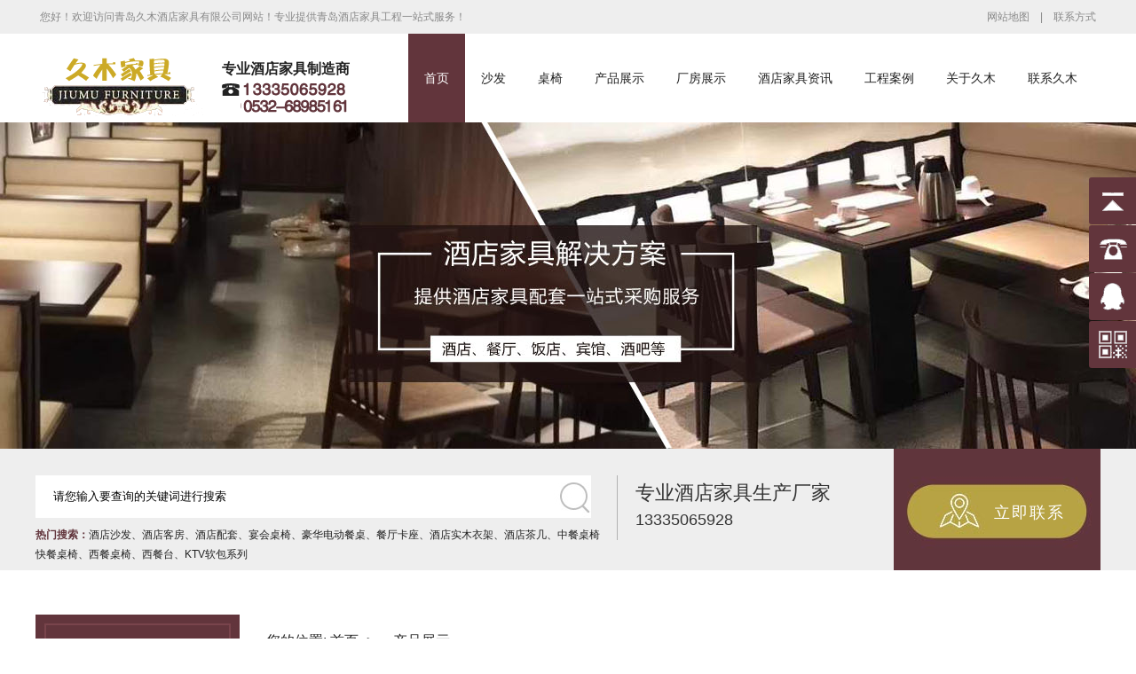

--- FILE ---
content_type: text/html
request_url: http://www.qdjiumujiaju.com/ProductList-1-22.html
body_size: 8135
content:

<!DOCTYPE html PUBLIC "-//W3C//DTD XHTML 1.0 Transitional//EN" "http://www.w3.org/TR/xhtml1/DTD/xhtml1-transitional.dtd">
<html xmlns="http://www.w3.org/1999/xhtml">
<head id="Head1">

<meta http-equiv="Content-Type" content="text/html; charset=utf-8" />
<title>产品展示-青岛久木酒店家具有限公司</title>
<meta name="Keywords" content="产品展示" />
<meta name="Description" content="BMW&nbsp;EfficientDynamics诞生以来荣膺多项国际大奖：“绿色方向盘”的环保大奖。" />
<link charset="utf-8" href="css/indexcss.css" rel="stylesheet" type="text/css"  />
<link href="css/allbag.css" rel="stylesheet" type="text/css" />
<script language="JavaScript" type="text/javascript" src="Script/indexjs.js"></script>
<script>
                        var uaTest = /Android|webOS|Windows Phone|iPhone|ucweb|ucbrowser|iPod|BlackBerry/i.test(navigator.userAgent.toLowerCase());
                        var touchTest = 'ontouchend' in document;
                        if(uaTest && touchTest){
                            window.location.href='http://www.qdjiumujiaju.com/mobile/ProductList.html';
                        }

</script>        
</head>

<body onload="themax();init();">
<div id="hyfw_bj">
    <div class="hyfw_zj">
        <div class="hyfw_left">您好！欢迎访问青岛久木酒店家具有限公司网站！专业提供青岛酒店家具工程一站式服务！</div>
        <div class="hyfw_right"><a href="sitemap.html" target="_blank">网站地图</a>　|　<a href="About-14.html" target="_blank">联系方式</a></div>
    </div>
</div>

<!--logo-->
<div id="dhztk">
<div class="logo1 fl"><a href="index.html"><img src="images/logo.png" alt="青岛久木家具" title="青岛久木家具" /></a></div>
<div class="dianhua">专业酒店家具制造商<br>
<img src="images/20171027142310_900543282.png" alt="服务热线：13650300919" title="服务热线：13650300919"/>
</div>

<!--/导航-->
<div id="nav_bg">
<div id="nav">
<ul>
<li class="a_nav"><a href="index.html">首页</a></li>
<li id="nav1"><a href="ProductList-61-1.html">沙发</a></li>
<li id="nav2"><a href="ProductList-56-1.html">桌椅</a></li>
<li id="nav3"><a href="ProductList.html">产品展示</a></li>
<li id="nav4"><a href="ProductList-116-1.html">厂房展示</a></li>
<li id="nav5"><a href="NewsList.html">酒店家具资讯</a></li>
<li id="nav6"><a href="ProductList-41-1.html">工程案例</a></li>
<li id="nav7"><a href="About.html">关于久木</a></li>
<li id="nav8"><a href="About-14.html">联系久木</a></li>
</ul>
<div class="clear"></div>
</div>
</div>

<!--此段JS必须放置在导航代码以下--> 
<script type="text/javascript">
// JavaScript Document
var curUrl = location.pathname.substr(1);
if(curUrl.indexOf("ProductList-61-1.html")>-1){
document.getElementById('nav1').className=" a_nav";
};
if(curUrl.indexOf("ProductList-56-1.html")>-1){
document.getElementById('nav2').className=" a_nav";
};
if(curUrl.indexOf("ProductList.html")>-1){
document.getElementById('nav3').className=" a_nav";
};
if(curUrl.indexOf("ProductList-116-1.html")>-1){
document.getElementById('nav4').className=" a_nav";
};
if(curUrl.indexOf("NewsList.html")>-1){
document.getElementById('nav5').className=" a_nav";
};
if(curUrl.indexOf("ProductList-41-1.html")>-1){
document.getElementById('nav6').className=" a_nav";
};
if(curUrl.indexOf("About.html")>-1){
document.getElementById('nav7').className=" a_nav";
};
if(curUrl.indexOf("About-14.html")>-1){
document.getElementById('nav8').className=" a_nav";
};
</script>
<div class="clear"></div>
</div>
<div id="banner">
<script type="text/javascript" src="Script/jquery-1.11.3.min.js"></script>
<script type="text/javascript" src="Script/2015062457733705.js"></script>
<script type="text/javascript">
	$(document).ready(function(){
	  	$.focus("#focus001");
	});
</script>
<div class="focus" id="focus001">
		<ul>
<li><a href="ProductList.html" title="酒店家具" ><div style="width:100%; height:618px; background:url(images/banner1.jpg) center no-repeat;"></div></a></li>
<li><a href="ProductList-61-1.html" title="酒店沙发系列" ><div style="width:100%; height:618px; background:
url(images/banner2.jpg) center no-repeat;"></div></a></li>
<li><a href="ProductList-105-1.html" title="酒店桌椅系列" ><div style="width:100%; height:618px; background:url(images/banner3.jpg) center no-repeat;"></div></a></li>
		</ul>
</div>	
</div>  

<!--搜索/-->
<div id="search_bg">
<div id="search_c">
<div id="search_c_l">
<form name="search.asp" action="search.asp" method="get" onSubmit="document.cookie='key_word=' + (encodeURIComponent (document.getElementById('infoname').value));" style="margin:0; padding:0; overflow:hidden;">
<div id="search_cc">
<div id="search_cc_l"><input name="infoname" class="input" id="keyword" size="13" value="请您输入要查询的关键词进行搜索" onFocus="if(this.value=='请您输入要查询的关键词进行搜索'){this.value='';this.style.color='#cccccc'}" onBlur="if(this.value==''){this.value='请您输入要查询的关键词进行搜索';this.style.color='#cccccc'}" style="margin:0; padding:0;border: none; background:none; margin-left:20px; height:48px; line-height:48px; width:620px;"/></div>
<div id="search_cc_r"><input type="image" width="57" name="submit" src="images/20160829201352_1555647386.jpg" style="border:none;">

</div>
<div class="clear"></div>
</div>
<script>
var reg=/key_word=([^;]+)/img;
var mc=reg.exec(document.cookie);
document.getElementById("infoname").value = decodeURIComponent(mc[1]);</script>
</form>
<div id="search_b"><strong style="color:#62353c;">热门搜索：</strong><a href="ProductList-61-1.html">酒店沙发</a>、<a href="ProductList-62-1.html">酒店客房</a>、<a href="ProductList-63-1.html">酒店配套</a>、<a href="ProductList-105-1.html">宴会桌椅</a>、<a href="ProductList-64-1.html">豪华电动餐桌</a>、<a href="ProductList-55-1.html">餐厅卡座</a>、<a href="ProductList-103-1.html">酒店实木衣架</a>、<a href="ProductList-101-1.html">酒店茶几</a>、<a href="ProductList-56-1.html">中餐桌椅</a><br>
<a href="ProductList-107-1.html">快餐桌椅</a>、<a href="ProductList-58-1.html">西餐桌椅</a>、<a href="ProductList-59-1.html">西餐台</a>、<a href="ProductList-56-1.html">KTV软包系列</a></div>
</div>
<div id="ssxxtt"></div>
<div id="sswzcj">专业酒店家具生产厂家<br>
<span style="font-size:18px;">13335065928</span>
</div>
<div id="search_c_r"><a href="About-14.html">立即联系</a></div>
<div class="clear"></div>
</div>
</div>
<style type="text/css">
/*幻灯片*/
.focus {width:100%; height:368px; overflow:hidden; position:relative;}
.focus ul {height:368px; position:absolute;}
.focus ul li {float:left; width:100%; height:368px; overflow:hidden; position:relative; background:#000;}
.focus ul li div {position:absolute; overflow:hidden;}
.focus .btnBg {position:absolute; width:100%; height:20px; left:0; bottom:0; background:#000; display:none;}
.focus .btn {position:absolute; width:1200px; left:50%; margin-left:-501px; height:24px; bottom:36px; text-align:right;}
.focus .btn span {display:inline-block; _display:inline; _zoom:1; width:25px; height:24px; line-height:24px; text-align:center; _font-size:0; margin-left:5px; cursor:pointer; background:#ccc;}
.focus .btn span.on {background:#fff;}
.focus .preNext {width:45px; height:100px; position:absolute; top:120px; background:url(Images/sprite.png) no-repeat 0 0; cursor:pointer;}
.focus .pre {left:0;}
.focus .next {right:0; background-position:right top;}
</style>

<style type="text/css">
#banner{width:100%;  height:368px; background:url(images/bann5.jpg) center no-repeat;}
.focus{display:none;}
.pro_list_box_item_r{ font-size:14px; line-height:30px; padding-top:10px !important;}
</style>
<div id="bodycon">
	<div id="left">
<div id="cpzs_zuo">
        <div id="cpzs_bt">
            <div class="cpzs_btwz">产品分类<font>CATEGORY</font></div>
        </div>
        <div id="cpzs_fl">
            <div class="cpzs_d">
               <table width=96% border=0 cellpadding=0 cellspacing=0>
               <tr>
<td height="70" style='line-height:70px;'>
<a href="ProductList-61-1.html" title='饭店沙发系列' style="color:#2a2320; font-size:14px; font-weight:normal">饭店沙发系列</a>
</td>
<td height="70" style='line-height:70px;'>
<a href="ProductList-105-1.html" title='餐饮桌椅系列' style="color:#2a2320;font-size:14px;font-weight:normal">餐饮桌椅系列
</a>
</td>
</tr>

<tr>
<td height="70" style='line-height:70px;'>
<a href="ProductList-64-1.html" title='豪华电动餐桌' style="color:#2a2320;font-size:14px;font-weight:normal">豪华电动餐桌</a>
</td>
<td height="70" style='line-height:70px;'>
<a href="ProductList-55-1.html" title='饭店卡座系列' style="color:#2a2320;font-size:14px;font-weight:normal">饭店卡座系列
</a>
</td>
</tr>
<tr>
<td height="70" style='line-height:70px;'>
<a href="ProductList-103-1.html" title='酒店实木衣架' style="color:#2a2320;font-size:14px;font-weight:normal">酒店实木衣架</a>
</td>
<td height="70" style='line-height:70px;'>
<a href="ProductList-101-1.html" title='酒店茶几系列' style="color:#2a2320;font-size:14px;font-weight:normal">酒店茶几系列
</a>
</td>
</tr>
<tr>
<td height="70" style='line-height:70px;'>
<a href="ProductList-56-1.html" title='中餐桌椅系列' style="color:#2a2320;font-size:14px;font-weight:normal">中餐桌椅系列</a>
</td>
<td height="70" style='line-height:70px;'>
<a href="ProductList-107-1.html" title='快餐桌椅系列' style="color:#2a2320;font-size:14px;font-weight:normal">快餐桌椅系列
</a>
</td>
</tr>
<tr>
<td height="70" style='line-height:70px;'>
<a href="ProductList-58-1.html" title='西餐桌椅系列' style="color:#2a2320;font-size:14px;font-weight:normal">西餐桌椅系列</a>
</td>
<td height="70" style='line-height:70px;'>
<a href="ProductList-59-1.html" title='西餐台系列' style="color:#2a2320;font-size:14px;font-weight:normal">西餐台系列
</a>
</td>
</tr>
<tr>
<td height="70" style='line-height:70px;'>
<a href="ProductList-63-1.html" title='酒店配套系列' style="color:#2a2320;font-size:14px;font-weight:normal">酒店配套系列</a>
</td>
<td height="70" style='line-height:70px;'>
<a href="ProductList-62-1.html" title='酒店客房系列' style="color:#2a2320;font-size:14px;font-weight:normal">酒店客房系列
</a>
</td>

</tr>
<tr>
<td height="70" style='line-height:70px;'>
<a href="ProductList-56-1.html" title='KTV软包系列' style="color:#2a2320;font-size:14px;font-weight:normal">KTV软包系列</a>
</td>
<td height="70" style='line-height:70px;'>
<a href="ProductList-111-1.html" title='老榆木家具系列' style="color:#2a2320;font-size:14px;font-weight:normal">老榆木家具系列
</a>
</td>
</tr>
<tr>
<td height="70" style='line-height:70px;'>
<a href="ProductList-60-1.html" title='其他系列' style="color:#2a2320;font-size:14px;font-weight:normal">其他系列</a>
</td>
<td height="70" style='line-height:70px;'>
<a href="ProductList-116-1.html" title='工厂一角' style="color:#2a2320;font-size:14px;font-weight:normal">工厂一角
</a>
</td>
</tr>


                </table>
  
            </div>
        </div>
    </div>
	</div>
    <div id="center">
		<script src="Script/mzp-packed.js" type="text/javascript"></script>
            <link href="css/magiczoomplus.css" rel="stylesheet" type="text/css" media="screen"/><strong class="strong_title">酒店家具</strong> <div id="bodycontent" class="mianbxContent" style="height:25px;width:90%;text-align:right;">
                您的位置:
                <a href="index.html">首页</a>&nbsp;->&nbsp; &raquo; <a href="ProductList-1-1.html">产品展示</a></div><div id="bodycontent">
                <div  class="pro_one_box" style="width:233px; float:left;"><div  class="pro_pic" style="height:165px;"><a  href="ProductShow-876.html" title="饭店卡座沙发-5"><img src="Upload/PicFiles/2012.11.26_13.8.14_2480.jpg" width="220" height="165" border="0" style="border: 1px solid #C0C0C0"></a></div><div class="pro_name" style="padding-top:5px;padding-bottom:5px;"><a href="ProductShow-876.html" title="饭店卡座沙发-5">饭店卡座沙发-5</a></div><div class="clear"></div></div><div  class="pro_one_box" style="width:233px; float:left;"><div  class="pro_pic" style="height:165px;"><a  href="ProductShow-869.html" title="工作柜1"><img src="Upload/PicFiles/2012.11.26_12.28.59_9546.jpg" width="220" height="165" border="0" style="border: 1px solid #C0C0C0"></a></div><div class="pro_name" style="padding-top:5px;padding-bottom:5px;"><a href="ProductShow-869.html" title="工作柜1">工作柜1</a></div><div class="clear"></div></div><div  class="pro_one_box" style="width:233px; float:left;"><div  class="pro_pic" style="height:165px;"><a  href="ProductShow-870.html" title="工作柜2"><img src="Upload/PicFiles/2012.11.26_12.30.19_1027.jpg" width="220" height="165" border="0" style="border: 1px solid #C0C0C0"></a></div><div class="pro_name" style="padding-top:5px;padding-bottom:5px;"><a href="ProductShow-870.html" title="工作柜2">工作柜2</a></div><div class="clear"></div></div><div  class="pro_one_box" style="width:233px; float:left;"><div  class="pro_pic" style="height:165px;"><a  href="ProductShow-871.html" title="工作柜3"><img src="Upload/PicFiles/2012.11.26_12.31.33_7849.jpg" width="220" height="165" border="0" style="border: 1px solid #C0C0C0"></a></div><div class="pro_name" style="padding-top:5px;padding-bottom:5px;"><a href="ProductShow-871.html" title="工作柜3">工作柜3</a></div><div class="clear"></div></div><div  class="pro_one_box" style="width:233px; float:left;"><div  class="pro_pic" style="height:165px;"><a  href="ProductShow-872.html" title="饭店卡座沙发-1"><img src="Upload/PicFiles/2012.11.26_12.37.48_4842.jpg" width="220" height="165" border="0" style="border: 1px solid #C0C0C0"></a></div><div class="pro_name" style="padding-top:5px;padding-bottom:5px;"><a href="ProductShow-872.html" title="饭店卡座沙发-1">饭店卡座沙发-1</a></div><div class="clear"></div></div><div  class="pro_one_box" style="width:233px; float:left;"><div  class="pro_pic" style="height:165px;"><a  href="ProductShow-873.html" title="饭店卡座沙发-2"><img src="Upload/PicFiles/2012.11.26_13.3.41_1687.jpg" width="220" height="165" border="0" style="border: 1px solid #C0C0C0"></a></div><div class="pro_name" style="padding-top:5px;padding-bottom:5px;"><a href="ProductShow-873.html" title="饭店卡座沙发-2">饭店卡座沙发-2</a></div><div class="clear"></div></div><div  class="pro_one_box" style="width:233px; float:left;"><div  class="pro_pic" style="height:165px;"><a  href="ProductShow-578.html" title="酒店休闲沙发1"><img src="Upload/PicFiles/2011.11.11_0.26.24_4141.jpg" width="220" height="165" border="0" style="border: 1px solid #C0C0C0"></a></div><div class="pro_name" style="padding-top:5px;padding-bottom:5px;"><a href="ProductShow-578.html" title="酒店休闲沙发1">酒店休闲沙发1</a></div><div class="clear"></div></div><div  class="pro_one_box" style="width:233px; float:left;"><div  class="pro_pic" style="height:165px;"><a  href="ProductShow-875.html" title="饭店卡座沙发-4"><img src="Upload/PicFiles/2012.11.26_13.6.37_9915.jpg" width="220" height="165" border="0" style="border: 1px solid #C0C0C0"></a></div><div class="pro_name" style="padding-top:5px;padding-bottom:5px;"><a href="ProductShow-875.html" title="饭店卡座沙发-4">饭店卡座沙发-4</a></div><div class="clear"></div></div><div  class="pro_one_box" style="width:233px; float:left;"><div  class="pro_pic" style="height:165px;"><a  href="ProductShow-905.html" title="实木软包椅系列15"><img src="Upload/PicFiles/2012.11.26_14.0.32_1025.jpg" width="220" height="165" border="0" style="border: 1px solid #C0C0C0"></a></div><div class="pro_name" style="padding-top:5px;padding-bottom:5px;"><a href="ProductShow-905.html" title="实木软包椅系列15">实木软包椅系列15</a></div><div class="clear"></div></div><div  class="pro_one_box" style="width:233px; float:left;"><div  class="pro_pic" style="height:165px;"><a  href="ProductShow-879.html" title="饭店卡座沙发-8"><img src="Upload/PicFiles/2012.11.26_13.13.49_8306.jpg" width="220" height="165" border="0" style="border: 1px solid #C0C0C0"></a></div><div class="pro_name" style="padding-top:5px;padding-bottom:5px;"><a href="ProductShow-879.html" title="饭店卡座沙发-8">饭店卡座沙发-8</a></div><div class="clear"></div></div><div  class="pro_one_box" style="width:233px; float:left;"><div  class="pro_pic" style="height:165px;"><a  href="ProductShow-897.html" title="实木软包椅系列6"><img src="Upload/PicFiles/2012.11.26_13.47.5_2410.jpg" width="220" height="165" border="0" style="border: 1px solid #C0C0C0"></a></div><div class="pro_name" style="padding-top:5px;padding-bottom:5px;"><a href="ProductShow-897.html" title="实木软包椅系列6">实木软包椅系列6</a></div><div class="clear"></div></div><div  class="pro_one_box" style="width:233px; float:left;"><div  class="pro_pic" style="height:165px;"><a  href="ProductShow-901.html" title="实木软包椅系列11"><img src="Upload/PicFiles/2012.11.26_13.54.46_7440.jpg" width="220" height="165" border="0" style="border: 1px solid #C0C0C0"></a></div><div class="pro_name" style="padding-top:5px;padding-bottom:5px;"><a href="ProductShow-901.html" title="实木软包椅系列11">实木软包椅系列11</a></div><div class="clear"></div></div><div  class="pro_one_box" style="width:233px; float:left;"><div  class="pro_pic" style="height:165px;"><a  href="ProductShow-902.html" title="实木软包椅系列12"><img src="Upload/PicFiles/2012.11.26_13.56.11_5252.jpg" width="220" height="165" border="0" style="border: 1px solid #C0C0C0"></a></div><div class="pro_name" style="padding-top:5px;padding-bottom:5px;"><a href="ProductShow-902.html" title="实木软包椅系列12">实木软包椅系列12</a></div><div class="clear"></div></div><div  class="pro_one_box" style="width:233px; float:left;"><div  class="pro_pic" style="height:165px;"><a  href="ProductShow-903.html" title="实木软包椅系列13"><img src="Upload/PicFiles/2012.11.26_13.57.26_9123.jpg" width="220" height="165" border="0" style="border: 1px solid #C0C0C0"></a></div><div class="pro_name" style="padding-top:5px;padding-bottom:5px;"><a href="ProductShow-903.html" title="实木软包椅系列13">实木软包椅系列13</a></div><div class="clear"></div></div><div  class="pro_one_box" style="width:233px; float:left;"><div  class="pro_pic" style="height:165px;"><a  href="ProductShow-904.html" title="实木软包椅系列14"><img src="Upload/PicFiles/2012.11.26_13.58.42_2528.jpg" width="220" height="165" border="0" style="border: 1px solid #C0C0C0"></a></div><div class="pro_name" style="padding-top:5px;padding-bottom:5px;"><a href="ProductShow-904.html" title="实木软包椅系列14">实木软包椅系列14</a></div><div class="clear"></div></div><div  class="pro_one_box" style="width:233px; float:left;"><div  class="pro_pic" style="height:165px;"><a  href="ProductShow-874.html" title="饭店卡座沙发-3"><img src="Upload/PicFiles/2012.11.26_13.5.11_8858.jpg" width="220" height="165" border="0" style="border: 1px solid #C0C0C0"></a></div><div class="pro_name" style="padding-top:5px;padding-bottom:5px;"><a href="ProductShow-874.html" title="饭店卡座沙发-3">饭店卡座沙发-3</a></div><div class="clear"></div></div><div id="bodycontent" class="pages_info products_pages_info" style="padding-top:5px;padding-bottom:5px;">
共计：650条&nbsp;
<a href="ProductList-1-1.html" title="回到第一页">首页</a> <a href="ProductList-1-11.html" title="第11页">首页</a> <a href="ProductList-1-17.html">17</a><a href="ProductList-1-18.html">18</a><a href="ProductList-1-19.html">19</a><a href="ProductList-1-20.html">20</a><a href="ProductList-1-21.html">21</a><a href="">22</a><a href="ProductList-1-23.html">23</a><a href="ProductList-1-24.html">24</a><a href="ProductList-1-25.html">25</a><a href="ProductList-1-26.html">26</a><a href="ProductList-1-27.html">27</a> <a href="ProductList-1-33.html" title="跳转到第33页">尾页</a>  <a href="ProductList-1-41.html" title="跳转到第41页"><font face="webdings" color="#000000">:</font></a></div>

                </div>
<div class="clear"></div>
	</div>
    <div id="right">	
	</div>
	<div class="clear"></div>
</div>
<div id="copy"></div>
<!--底部-->
<div id="dbdbj">
<div class="totalwidth">
    <div class="dbdh">
    <div class="dbdh_wz1">
    <div class="dbdh_wz11"><a href="About.html"><span style="color:#62353c;">关于我们</span></a></div>
    <a href="About.html">公司简介</a><br>
    <a href="About-2.html">售后服务</a><br>
    <a href="About-3.html">车间展示</a><br>
    <a href="About-4.html">荣誉证书</a><br>
    </div>
     
    <div class="dbdh_wz2">
    <div class="dbdh_wz11"><a href="ProductList.html"><span style="color:#62353c;">产品展示</span></a></div>
    <a href="ProductList-61-1.html">酒店沙发系列</a><br>
    <a href="ProductList-62-1.html">酒店客房系列</a><br>
    <a href="ProductList-63-1.html">酒店配套系列</a><br>
    <a href="ProductList-105-1.html">酒店桌椅系列</a><br>
    <a href="ProductList-64-1.html">电动餐桌系列</a><br>   
    <a href="ProductList.html">...+点击更多>></a><br>
    </div>
    <div class="dbdh_wz4">
    <div class="dbdh_wz11"><a href="NewsList.html"><span style="color:#62353c;">新闻动态</span></a></div>
    <a href="NewsList.html">新闻中心</a><br>
    <a href="NewsList-1-1.html">常见问题</a><br>
    <a href="NewsList-2-1.html">业内资讯</a><br>
    </div>
    <div class="dbdh_wz5">
    <div class="dbdh_wz11"><a href="About-14.html"><span style="color:#62353c;">联系我们</span></a></div>
    <a href="About-14.html">联系久木</a><br>
    <a href="MessageWrite.asp">在线留言</a><br>
    </div>
    </div>
<div class="dbxt"></div>
    <div class="dublianxi">
<div class="tgfs">您可通过一下方式联系我们</div>
展厅地址：青岛市李沧区黑龙江中路3196-2号<br>
　　　　　桃园加油站附近<br>
工厂地址：青岛张村工业园<br>
手　　机：13335065928<br>
电　　话：0532-68985161<br>
公司主页：www.qdjiumujiaju.com<br>
电子邮箱：qdjiudianjiaju@163.com<br>
    </div>
<div class="dbxt"></div>   
<div id="alibab"></div>
<div id="lgewm"><img src="images/erweima.png" alt="青岛久木家具微信咨询" /></div>
<div class="clear"></div>
<div class="dbhxt"></div> 
<!--友情链接-->  
<div id="youq">
<div class="youq_z">友情链接<font>LINKS</font></div>
<div class="youq_lj"><style type='text/css'>
                    .linkTagcs
                    { 
                    width:1020px;
                 height:auto;}
                    .linkTagcs ul
                    {margin:0px;padding:0px;list-style-type:none;}
                    .linkTagcs li
                    {list-style:none;margin:0px; 
                    width:500px;
                 padding-right:10px;line-height:80px;float:left;}
                    .linkTagcs li a
                    {color:#62353c;word-break:break-all;}
                    .linkTagcs li img
                    {border:0px;}
                    </style>
                    <div class='linkTagcs'>
                    <ul><li>
                     <a href="http://www.qdjiumujiaju.com/" target="_blank" style='color:#62353c'>青岛酒店家具</a>
                      </li>
                      </ul></div></div>
</div>
<div class="clear"></div>    
</div>   
</div>
<!--版权-->
<div id="banquanbj">
<div class="totalwidth">
    <div class="bqnrjs">Copyright © 2019-2022 青岛久木酒店家具有限公司&nbsp;&nbsp;&nbsp;&nbsp;电 话：0532-68985161&nbsp;&nbsp;&nbsp;&nbsp;手 机：133-3506-5928【<a href="sitemap.html" target="_blank">sitemap</a>】&nbsp;&nbsp;<a href="https://beian.miit.gov.cn/" target="_blank" rel="nofollow">鲁ICP备16023564号-1</a>&nbsp;&nbsp;【<a href="javascript:scroll(0,0)">返回顶部</a>】  <br>
    </div>   
</div>
</div>
<style type="text/css">
/*浮动QQ*/
.back-top-container {
  display: block;
  position: fixed;
  right: 50px;
  bottom: 50px;
  cursor: pointer; 
z-index: 99999;}

.back-top {
  opacity: 0.8;
  width: 32px;
  height: 32px;
  z-index:10000000;
  background: #62353c url(images/20170908111919_1012444044.png) center center no-repeat; }
  .back-top:hover {
    opacity: 1; }

.back-top-text {
  margin-top: 3px;
  padding-left: 7.5px;
  width: 32px;
  border: 1px solid #000;
  border-radius: 5px;
  background: #fff; }
  
.back-top:hover {
opacity: 1; }
.yb_conct {
  position: fixed;
  z-index: 9999999;
  top: 200px;
  right: -127px;
  cursor: pointer;
  transition: all .3s ease; }
  .yb_conct a {
    color: #fff;
    text-decoration: none; }
    .yb_conct a:hover {
      color: #00b8f1; }

.yb_bar ul li {
  width: 180px;
  height: 53px;
  font: 16px/53px 'Microsoft YaHei';
  color: #fff;
  text-indent: 54px;
  margin-bottom: 1px;
  border-radius: 3px;
  transition: all .5s ease;
  overflow: hidden; }

.yb_bar .yb_top {
  background: #62353c url(images/20170908111919_1012444044.png) no-repeat 0 0; }

.yb_bar .yb_phone {
  background: #62353c url(images/20170908111919_1012444044.png) no-repeat 0 -57px; }

.yb_bar .yb_QQ {
  text-indent: 0;
  background: #62353c url(images/20170908111919_1012444044.png) no-repeat 0 -113px; }

.yb_bar .yb_ercode {
  /*height:200px;*/
  background: #62353c url(images/20170908111919_1012444044.png) no-repeat 0 -169px; }

.hd_qr {
  padding: 0 29px 25px 29px; }


.yb_QQ a {
  display: block;
  text-indent: 54px;
  width: 100%;
  height: 100%;
  color: #fff; }
</style>

<style type="text/css">
/*浮动QQ*/
.back-top-container {
  display: block;
  position: fixed;
  right: 50px;
  bottom: 50px;
  cursor: pointer; 
z-index: 99999;}

.back-top {
  opacity: 0.8;
  width: 32px;
  height: 32px;
  z-index:10000000;
  background: #62353c url(images/20170908111919_1012444044.png) center center no-repeat; }
  .back-top:hover {
    opacity: 1; }

.back-top-text {
  margin-top: 3px;
  padding-left: 7.5px;
  width: 32px;
  border: 1px solid #000;
  border-radius: 5px;
  background: #fff; }
  
.back-top:hover {
opacity: 1; }
.yb_conct {
  position: fixed;
  z-index: 9999999;
  top: 200px;
  right: -127px;
  cursor: pointer;
  transition: all .3s ease; }
  .yb_conct a {
    color: #fff;
    text-decoration: none; }
    .yb_conct a:hover {
      color:#FF0; }

.yb_bar ul li {
  width: 180px;
  height: 53px;
  font: 16px/53px 'Microsoft YaHei';
  color: #fff;
  text-indent: 54px;
  margin-bottom: 1px;
  border-radius: 3px;
  transition: all .5s ease;
  overflow: hidden; }

.yb_bar .yb_top {
  background: #62353c url(images/20170908111919_1012444044.png) no-repeat 0 0; }

.yb_bar .yb_phone {
  background: #62353c url(images/20170908111919_1012444044.png) no-repeat 0 -57px; }

.yb_bar .yb_QQ {
  text-indent: 0;
  background: #62353c url(images/20170908111919_1012444044.png) no-repeat 0 -113px; }

.yb_bar .yb_ercode {
  /*height:200px;*/
  background: #62353c url(images/20170908111919_1012444044.png) no-repeat 0 -169px; }

.hd_qr {
  padding: 0 29px 25px 29px; }


.yb_QQ a {
  display: block;
  text-indent: 54px;
  width: 100%;
  height: 100%;
  color: #fff; }
</style>

<style type="text/css">
/*浮动QQ*/
.back-top-container {
  display: block;
  position: fixed;
  right: 50px;
  bottom: 50px;
  cursor: pointer; 
z-index: 99999;}

.back-top {
  opacity: 0.8;
  width: 32px;
  height: 32px;
  z-index:10000000;
  background: #62353c url(images/20170908111919_1012444044.png) center center no-repeat; }
  .back-top:hover {
    opacity: 1; }

.back-top-text {
  margin-top: 3px;
  padding-left: 7.5px;
  width: 32px;
  border: 1px solid #000;
  border-radius: 5px;
  background: #fff; }
  
.back-top:hover {
opacity: 1; }
.yb_conct {
  position: fixed;
  z-index: 9999999;
  top: 200px;
  right: -127px;
  cursor: pointer;
  transition: all .3s ease; }
  .yb_conct a {
    color: #fff;
    text-decoration: none; }
    .yb_conct a:hover {
      color:#FF0; }

.yb_bar ul li {
  width: 180px;
  height: 53px;
  font: 16px/53px 'Microsoft YaHei';
  color: #fff;
  text-indent: 54px;
  margin-bottom: 1px;
  border-radius: 3px;
  transition: all .5s ease;
  overflow: hidden; }

.yb_bar .yb_top {
  background: #62353c url(images/20170908111919_1012444044.png) no-repeat 0 0; }

.yb_bar .yb_phone {
  background: #62353c url(images/20170908111919_1012444044.png) no-repeat 0 -57px; }

.yb_bar .yb_QQ {
  text-indent: 0;
  background: #62353c url(images/20170908111919_1012444044.png) no-repeat 0 -113px; }

.yb_bar .yb_ercode {
  /*height:200px;*/
  background: #62353c url(images/20170908111919_1012444044.png) no-repeat 0 -169px; }

.hd_qr {
  padding: 0 29px 25px 29px; }


.yb_QQ a {
  display: block;
  text-indent: 54px;
  width: 100%;
  height: 100%;
  color: #fff; }
</style>

<!--右侧浮动QQ/-->
<script src="Script/gototop.js"></script>

<div class="back-top-container" id="gotop">
		<div class="yb_conct">
		  <div class="yb_bar">
			<ul>
			  <li class="yb_top">返回顶部</li>
			  <li class="yb_phone"><a href="tel:13335065928" title="立即拨打">13335065928</a></li>
			  <li class="yb_QQ">
				<a target="_blank">552494962</a>
			  </li>
                <li class="yb_ercode" style="height: 53px;">微信二维码 <br>
				<img class="hd_qr" width="125px"  src="images/20170908102813_2139815050.png" alt="APP二维码"> </li>
			</ul>
		  </div>
		</div>
	</div>
</body>
</html>



--- FILE ---
content_type: text/css
request_url: http://www.qdjiumujiaju.com/css/allbag.css
body_size: 7836
content:
@charset "utf-8";
/*共用*/
body{font-size:12px; color:#222; font-family: "Microsoft YaHei", "Helvetica Neue", Helvetica, Arial, sans-serif;}
div{margin: 0px; padding: 0px; margin: 0px;}
span,p{margin: 0px; padding: 0px;}
h1,h2,h3,h4,h5,h6{margin: 0px; padding: 0px;}
img{margin: 0px; padding: 0px;}
dl,dt,dd,ol,ul,li{margin: 0px; padding: 0px; list-style: none;}
img{border-right-width: 0px; border-top-width: 0px; border-bottom-width: 0px; border-left-width: 0px;}
from,input,select{margin: 0px; padding: 0px;}
.clear{clear:both; font-size:0px; overflow:hidden; height:0px;}
a{color: #222; text-decoration: none;}
a:hover{color:#62353c; text-decoration: none;}
.border_bg{width:auto; height:auto; margin:0 auto; border:1px solid #d0d0d0;}

.cp img{border:1px solid #bbb; padding:2px;}
.cp img:hover{border:1px solid #62353c; padding:2px;}

.cps img{border:1px solid #ddd;}
.cps img:hover{border:1px solid #62353c;}

.cpss img{border:2px solid #fff;}
.cpss img:hover{border:2px solid #fff;}

.white a{color: #fff; text-decoration: none;}
.white a:hover{color: #ff0; text-decoration: none;}
.rightarrowpointer{display:none;}
input,button,select,textarea{outline:none}

.totalwidth {width:1200px; margin:0 auto; height:auto;}
.totalwidthpercent {width:100%; margin:0 auto;}	
.fl{ float:left;}
.fr{ float:right;}	

/*欢迎访问*/
#hyfw_bj{ width:100%; height:38px; background:#eeeeee;}
.hyfw_zj{ width:1190px; margin:0 auto;}
.hyfw_left{ font-size:12px; color:#888; line-height:38px; float:left;}
.hyfw_right{ font-size:12px; color:#888; line-height:38px; float:right;}
.hyfw_right a{ font-size:12px; color:#888;}
.hyfw_right a:hover{ font-size:12px; color:#62353c;}

/*LOGO*/
#dhztk{ width:1200px; margin:0 auto;}
.logo1{ width:210px; float:left; padding-top:15px;}
.dianhua{width:155px; float:left; padding-top:30px; font-size:16px; font-weight:bold; color:#222;}

/*导航*/
#nav_bg{width:780px; height:100px; margin:0 auto; float:right;}
#nav{width:780px;height:100px; margin:0 auto;}
#nav li{float:left; text-align:center;}
#nav ul li a{color:#222; text-decoration: none; font-size:14px; line-height:100px; height:100px; text-align:center; display:block; padding-left:18px; padding-right:18px;}
#nav ul li a:hover{color:#fff; text-decoration: none; font-size:14px;background:#62353c; padding-left:18px; padding-right:18px;}
#nav .a_nav a{display:block; font-size:14px; line-height:100px; color:#fff;background:#62353c; padding-left:18px; padding-right:18px;}

/*幻灯片*/
.focus {width:100%; height:618px; overflow:hidden; position:relative;}
.focus ul {height:618px; position:absolute;}
.focus ul li {float:left; width:100%; height:618px; overflow:hidden; position:relative; background:#000;}
.focus ul li div {position:absolute; overflow:hidden;}
.focus .btnBg {position:absolute; width:100%; height:20px; left:0; bottom:0; background:#000; display:none;}
.focus .btn {position:absolute; width:1200px; left:50%; margin-left:-501px; height:24px; bottom:36px; text-align:right;}
.focus .btn span {display:inline-block; _display:inline; _zoom:1; width:25px; height:24px; line-height:24px; text-align:center; _font-size:0; margin-left:5px; cursor:pointer; background:#ccc;}
.focus .btn span.on {background:#fff;}
.focus .preNext {width:45px; height:100px; position:absolute; top:250px; background:url(../images/sprite.png) no-repeat 0 0; cursor:pointer;}
.focus .pre {left:0;}
.focus .next {right:0; background-position:right top;}
#banner{margin-top:0px; overflow:hidden;}

/*搜索*/
#search_bg{width:100%; margin:0 auto; background:#eeeeee; height:137px; margin-bottom:50px;}
#search_c{width:1200px; margin:0 auto; height:137px;}
#search_c_l{width:655px; float:left;}
#search_c_r{width:120px; height:77px; background:url(../images/20170818110837_1981947545.jpg) center no-repeat; float:right; padding-left:113px; padding-top:60px; line-height:25px; font-size:18px; letter-spacing:2px; color:#fff;}
#search_c_r a{ font-size:18px; color:#fff;}
#search_c_r a:hover{ font-size:18px; color:#62353c;}
#search_cc{width:655px; padding-top:30px;}
#search_cc_l{width:580px; float:left; background:#fff; line-height:48px; height:48px;}
#search_cc_r{width:46px; overflow: hidden;}
#search_b{width:650px; height:42px; margin-top: 8px; line-height: 22px;}
#ssxxtt{ float:left;width:1px; height:73px; background:url(../images/20170818111405_470362586.png) center no-repeat; margin-top:30px;}
#sswzcj{ float:left; width:270px; font-size:22px; color:#333; padding-left:20px; padding-top:35px;line-height:30px;}
/*酒店家具*/
#ptgcfw{ width:1200px; height:102px; background:url(../images/20170818114910_748418953.png) center no-repeat; margin:0 auto;}
.jdjjsc{ text-align:center; font-size:30px; font-weight:bold; color:#222; height:55px;}
.jdjjsc font{ text-align:center; font-size:30px; font-weight:bold; color:#62353c;}
.jiudkj{ font-size:20px; color:#555; text-align:center; letter-spacing:10px;}

.cpzs_r{ width:1200px; margin:0 auto;}
.cpzs{ font-size:15px; color:#fff; float: right; padding-top:28px; width:137px; text-align:center; line-height:24px;}
.cpzs1{ font-size:15px; color:#fff; float:left; padding-top:28px; width:137px; text-align:center; line-height:24px;}

.tabcon{width:1200px !important;border-top:none; clear:both; margin-top:30px;}
.dis{display:none;}

.cpnr1{ padding-bottom:20px;}
.cpnr_z{
	width:380px;
	height:263px;
	overflow: hidden;
	float: left;
	margin-right:18px;
}
.cpnr_y{
	width:380px;
	float: left;
	margin-right:20px;
	margin-bottom:20px;
	height:263px;
}
.cpnr_o{ width:380px; float: left;height:263px;margin-bottom:20px;}

#anli  .ying1_1:hover{background:#ff9000; }
.ying3{  float:left; overflow:hidden; }
.ying31{ margin-left:30px; }
.ylink_x, .ylink_y { display: block; position: absolute; background: #fff; z-index: 111; }
.ylink_y { height:0px; width: 2px; transition:0.35s ease all; }
.ylink_x{ width:0px; height:2px; transition:0.35s ease all; }
.cpnr_z:hover .ylink_y { height:247px; width: 2px; }
.cpnr_z:hover .ylink_x{ width:362px; height:2px; }

.cpnr_y:hover .ylink_y,.cpnr_o:hover .ylink_y { height:247px; width: 2px; }
.cpnr_y:hover .ylink_x,.cpnr_o:hover .ylink_x{ width:362px; height:2px; }
.cpnr_o:hover .ylink_y { height:247px; width: 2px; }
.cpnr_o:hover .ylink_x{ width:362px; height:2px; }
.ying3 a img{ transition:0.35s ease all; }
.ying3:hover a img{ transform: scale(1.2); transition:1.3s ease all;}
.yl_left { left: 8px; }
.yl_right{ right: 8px; }
.yl_top{ top:8px}
.yl_bottom{ bottom:8px}
.ying3 > a { display: block; position: relative; }
.ying3 > a > p { text-align: center; display: block; position: absolute; top: 0; left: 0; width:100%; line-height:263px; font-size: 12px; color: #fff; text-indent:10em; background:#666; background: rgba(0,0,0,0.45); opacity: 0; filter: alpha(opacity=0); transition:0.3s ease all; }
.cpnr_z > a > p {line-height:602px}
.ying3:hover > a > p{ opacity: 1; filter: alpha(opacity=100); text-indent:0em;font-size:18px; }

.jdsfpt{ font-size:22px; color:#222; text-align:center; margin-bottom:5px;}
.wyyy{ width:340px; background:url(../images/20170818141832_57824889.png) center no-repeat; height:31px;font-size:18px; color:#62353c; text-align:center; line-height:31px;}
.wyyy a{font-size:18px; color:#62353c;}
.wyyy a:hover{font-size:18px; color:#222;}

/*广告*/
#ggbj{ width:100%; height:127px; background:#62353c; margin-top:40px;}
.gxys{ float:left;width:322px; height:127px; background:url(../images/20170818150636_386536335.png) center no-repeat; margin-right:30px;}
.gxys_wz{ font-size:25px; font-weight:bold; color:#fff; text-align:right; padding-top:55px;}

.pzjb{ float:left;width:230px; height:127px; background:url(../images/20170818151330_211256209.png) center no-repeat; margin-right:30px;}
.pzjb_wz{ font-size:25px; font-weight:bold; color:#fff; text-align:right; padding-top:55px;}

.wlfh{ float:left;width:278px; height:127px; background:url(../images/20170818151736_1117807640.png) center no-repeat; margin-right:30px;}
.wlfh_wz{ font-size:25px; font-weight:bold; color:#fff; text-align:right; padding-top:55px;}

.smaz{ float:left;width:270px; height:127px; background:url(../images/20170818152056_2113607563.png) center no-repeat;}
.smaz_wz{ font-size:25px; font-weight:bold; color:#fff; text-align:right; padding-top:55px; padding-right:15px;}

/*新品热销*/
#jjxprxbj{ width:100%; height:500px; background:url(../images/20170818152705_176781137.jpg) center no-repeat; padding:50px 0px 50px 0px;}
#tmgxp{ width:1200px; margin:0 auto;height:87px; background:url(../images/20170818153246_755423421.png) center no-repeat; font-size:33px; font-weight:bold; color:#222; text-align:center; margin-bottom:30px;}
#tjcp1{ float:left;width:285px; height:384px; margin-right:20px;}
.tpkk{width:285px; height:214px; border:1px solid #bbb; background:#fff;}
.tuxg{ width:273px; height:202px;padding:5px 5px 5px 5px; background:url(../images/20170818171245_2058542911.jpg) center no-repeat;}
.tuxg:hover{width:273px; height:202px; padding:5px 5px 5px 5px; background:url(../images/20170818180237_1395545022.jpg) center no-repeat;}

#tjcp2{ float:left;width:285px; height:384px; margin-right:20px;}
.tpkk2{width:285px; height:214px; border:1px solid #bbb; background:#fff;}
.tuxg2{ width:273px; height:202px;padding:5px 5px 5px 5px; background:url(../images/20170824140409_1040460540.jpg) center no-repeat;}
.tuxg2:hover{width:273px; height:202px; padding:5px 5px 5px 5px; background:url(../images/20170824140607_1197088294.jpg) center no-repeat;}

#tjcp3{ float:left;width:285px; height:384px; margin-right:20px;}
.tpkk3{width:285px; height:214px; border:1px solid #bbb; background:#fff;}
.tuxg3{ width:273px; height:202px;padding:5px 5px 5px 5px; background:url(../images/20170825095717_222184680.jpg) center no-repeat;}
.tuxg3:hover{width:273px; height:202px; padding:5px 5px 5px 5px; background:url(../images/20170825095717_385435087.jpg) center no-repeat;}

#tjcp4{ float:left;width:285px; height:384px;}
.tpkk4{width:285px; height:214px; border:1px solid #bbb; background:#fff;}
.tuxg4{ width:273px; height:202px;padding:5px 5px 5px 5px; background:url(../images/20170824141127_377176649.jpg) center no-repeat;}
.tuxg4:hover{width:273px; height:202px; padding:5px 5px 5px 5px; background:url(../images/20170824141127_285853164.jpg) center no-repeat;}

.wzkk{ width:285px; height:160px;border:1px solid #bbb; background:#ddd; margin-top:10px;}
.bayi{ font-size:18px; color:#222; text-align:center; padding-top:15px; height:35px;}
.tpywz{ font-size:12px; color:#888; padding-left:20px; padding-right:20px; line-height:20px; height:50px;}
.zsbjys{ width:240px; height:38px; margin:0 auto; background:#a1616b;}
.djgk{ font-size:12px; color:#fff; text-align:center; line-height:38px;}
.djgk a{ font-size:12px; color:#fff;}
.djgk a:hover{ font-size:12px; color:#ff0;}



/*分类*/
#cpzs_kz{ width:1200px; margin:0 auto; margin-top:30px; margin-bottom:30px;}
#cpzs_zuo{ width:230px; float:left;}
#cpzs_bt{ width:230px; height:79px; background:url(../images/20170818174249_862598754.jpg) center no-repeat;}
.cpzs_btwz{font-size:20px; color:#fff; text-align:center; padding-top:25px;}
.cpzs_btwz font{font-size:14px; color:#fff; padding-left:5px;}
#cpzs_fl{ width:228px; border:1px solid #bbb; padding-bottom:17px; padding-top:23px;}
.cpzs_d{ width:218px; margin:0 auto; line-height:49px; background:url(../images/20170818174946_1363441722.jpg) repeat-y; color:#2a2320;padding-left:10px; font-size:12px;}
.cpzs_d a{color:#2a2320;padding-left:10px; font-size:12px;}
.cpzs_d a:hover{color:#ff0;padding-left:10px; font-size:12px;}
/*产品展示*/
#right_r{width:940px;float:right;}
#right_bj{ width:940px; height:48px; background:url(../images/20170818185029_1339097586.png)center no-repeat; overflow:hidden;float:right;}
.h_top1{font-size:23px; text-align:center; padding-left:10px;}
#chanpin_b{ width:940px;padding-top:20px; float:right;}
#chanpin_b span{line-height:30px; background:#cebec1; width:226px !important; margin:0 auto !important; margin-bottom:10px !important; margin-top:6px !important;font-size: 14px;}
#chanpin_b span a{line-height:30px; background:#cebec1; display:block; height:30px; width:226px !important; margin:0 auto !important; margin-bottom:10px !important; margin-top:6px !important;font-size: 14px; }
#chanpin_b span a:hover{background:#62353c; color:#fff; height:30px; line-height:30px; width:226px !important; margin:0 auto !important; margin-bottom:10px !important; margin-top:6px !important;font-size: 14px; }
/*优势*/
#tysbj{ width:100%; height:130px; background:url(../images/20170818191229_1582969867.jpg) center no-repeat;}
#pngbj{ width:1200px; margin:0 auto;height:130px;background:url(../images/20170908090947_1825020881.png) center no-repeat;}
.mgdnjy{ width:485px;font-size:25px; font-weight:bold; color:#fff; font-weight:bold; text-align: right; padding-top:40px; height:40px;}
.mgdnjy1{ width:505px;font-size:16px;color:#fff; font-weight:bold; text-align:right;}
#youshi1{ width:100%; height:271px; background:url(../images/20170916142620_1360074638.png) center no-repeat;}
.yszbdy{ width:485px; padding-left:95px;}
.yzsfws{ font-size:25px; font-weight:bold; color:#62353c; padding-top:55px; height:35px;}
.zycp{ font-size:25px; font-weight:bold; color:#222;height:56px;}
.jsfwcp{ font-size:14px; color:#666; line-height:38px;}
#kbbj{ width:100%; height:291px; background:url(../images/20170916142621_1248269035.png) center no-repeat;}
#youshi2{ width:100%; height:350px; background:url(../images/20170819100922_798998695.jpg) center no-repeat;}
.deyfd{ width:505px; float:right;}
.zzjddz{ font-size:25px; font-weight:bold; color:#62353c; height:35px;}
.ffdzxg{ font-size:25px; font-weight:bold; color:#222;height:60px;}
.qddtd{ font-size:14px; color:#666; line-height:38px; height:183px;}
.lllxwm{ width:193px;font-size:18px; color:#222; float:left; padding-left:90px;}
.lllxwm a{ font-size:18px; color:#222;}
.lllxwm a:hover{font-size:18px; color:#62353c;}
.yswzxdz{font-size:18px; color:#222;float:left;}
.yswzxdz a{font-size:18px; color:#222;}
.yswzxdz a:hover{font-size:18px; color:#62353c;}
#youshi3{ width:100%; height:377px; background:url(../images/20170819103239_1421846676.jpg) center no-repeat;}
.dszbkd{ width:485px; padding-left:95px;}
.sshbjk{ font-size:25px; font-weight:bold; color:#62353c; padding-top:65px; height:35px;}
.zsjh{ font-size:25px; font-weight:bold; color:#222;height:56px;}
.mgjycp{ font-size:14px; color:#666; line-height:38px;}
#youshi4{ width:100%; height:373px; background:url(../images/20170916120928_1200211940.jpg) center no-repeat;}
.fwdjj{ width:505px; float:right;}
.shfwtx{ font-size:25px; font-weight:bold; color:#62353c; height:35px; padding-top:53px;}
.kjgxzd{ font-size:25px; font-weight:bold; color:#222;height:60px;}
.sqszsh{ font-size:14px; color:#666; line-height:38px; height:183px;}

/*工程案例*/
#gcal{width:100%; background:#e9dddf;padding:60px 0px 50px 0px; margin-top:50px;}
#gcal_t{ width:1200px; height:auto; margin:0 auto;}
#gcal_bjl{ float:left; width:250px;height:181px;}
#gcal_bj2{ float:left;width:250px;height:181px; background:url(../images/20170916121132_2097745853.jpg) center no-repeat;}
#bjl_lx{ font-size:25px; font-weight:bold; color:#222;text-align:center; padding-top:62px;}
#bjl_lx a{ font-size:25px; font-weight:bold; color:#222;}
#bjl_lx a:hover{ font-size:25px; font-weight:bold; color:#62353c;}
.al_logo{padding:40px 50px 0px 50px; float:left;}

#gcal_bjr{float:right; padding-top:30px;}

#anli1{margin-top:30px;width: 1200px;}
#anli1 table div a{ line-height:40px;background: #b5aaac !important;display: block;height: 40px;width: 226px !important;margin-bottom: 7px !important; margin-top: 5px !important;font-size: 14px;color: #222;}
#anli1 table div a:hover{background:#62353c !important; color:#fff; height:40px; line-height:40px; width:226px !important;  margin-bottom:7px !important; margin-top:5px !important;font-size:14px; }
#anli1 a:hover img{filter:alpha(Opacity=80);-moz-opacity:0.6;opacity: 0.6}

/*简介*/
#jjdbj{ width:100%; height:337px; background:url(../images/20170819140434_575896073.jpg) center no-repeat; padding-top:50px;}
.zjmgbj{ width:1200px; margin:0 auto;height:54px; background:url(../images/20170819144325_971779978.png) center no-repeat; margin-bottom:30px;}
.zzzz{ font-size:38px; color:#fff; padding-left:10px; width:55px; float:left;}
.jmgyw{ font-size:26px; color:#e9dddf; float:left;}
.jdsj{ font-size:14px; color:#e9dddf;}
.morelj{ font-size:12px; color:#e9dddf; float:right; line-height:54px; padding-right:30px;}
.morelj a{ font-size:12px; color:#e9dddf;}
#bsbjys{ width:810px; height:239px; background:#fff; float:left;}
.jianjie_wz{ font-size:14px; color:#222; line-height:28px; padding:35px 30px 0px 40px;}
.jianjie_tp{ float:right;width:370px; height:239px; overflow:hidden;}
.jianjie_tp img{transition:all 0.2s linear; -webkit-transition:all 0.2s linear; -moz-transition:all 0.2s linear; width:374px; height:283px;}
.jianjie_tp img:hover{-webkit-transform: scale(1.12, 1.12); transform: scale(1.12, 1.12); -moz-transform: scale(1.12, 1.12);}

/*企业形象*/
#qiyebj{ width:100%; height:345px; background:url(../images/20170819153149_1087465912.jpg) center no-repeat;}
.tqyxxbj{ width:1200px; margin:0 auto; height:60px; background:url(../images/20170819154107_2050655104.png) center no-repeat;}	
.qyjyw{ line-height:60px; font-size:18px; color:#fff; float:left;}
.ybmore{ float:right; font-size:14px; color:#fff; line-height:60px;}
.ybmore a{font-size:14px; color:#fff;}
.ybmore a:hover{font-size:14px; color:#ff0;}

#jyjd_jt{ width:1200px; margin:0 auto; margin-top:15px;}
.jyjd_z{ width:35px; height:75px; background:url(../images/20170819161739_1244286293.png) no-repeat; float:left; margin-top:50px; padding-left:12px;}
.jyjd_g{ width:1078px; height:220px;; float:left; margin-left:10px;font-size:16px;}
.jyjd_g a{ color:#fff;font-size:16px;}
.jyjd_g a:hover{color:#ff0;font-size:16px;}
.jyjd_y{ width:35px; height:75px; background:url(../images/20170819161757_1344789540.png) no-repeat; float:right; margin-top:50px;}

/*新闻中心*/
.news_t{width:1200px; margin:0 auto; overflow:hidden; margin-top:30px;}
.news_tl{float:left; overflow:hidden; padding-left:60px; background:url(../images/20170819184516_1300619958.png) no-repeat left center;}
.news_tl_m{font-size:24px; line-height:30px;}
.news_tl_en{font-family:Arial, Helvetica, sans-serif; text-transform:uppercase; color:#999; font-size:14px; line-height:20px;}
.news_bg_c{ width:1200px; height: auto; margin:0px auto; overflow:hidden;}
.news_bg_c .tab{ overflow:hidden; width:240px; z-index:99; position:relative; float:right; margin-top:4px;}
.news_bg_c .tab a{ display:block; float:left; text-decoration:none; height:40px; line-height:40px; width:120px; text-align:center; font-size:15px;}
.news_bg_c .tab a:hover{ background:#62353c; border-radius:22px; color:#fff; text-decoration:none;}
.news_bg_c .tab a.on{ background:#62353c; border-radius:22px; color:#fff; text-decoration:none; font-weight:bold;}
.news_bg_c .content{ overflow:hidden; width:1200px; height:411px; position:relative; float:left; margin-top:16px;}
.news_bg_c .content .ul{ position:absolute; left:0; top:0;}
.news_bg_c .content .li{ width:1200px; float:left; margin:0 auto;}
.news_dl{float:left; width:446px; height:409px; border:solid 1px #ccc; background:#fff; overflow:hidden;}
.news_dr{float:right; width:730px; height:409px; border:solid 1px #ccc; background:rgba(255, 255, 255, 0.50); overflow:hidden;}

.news_dl .divdgweb_new_div_item,.news_dl .news_div_item{overflow:hidden; background:#fff; padding:20px; padding-bottom:0px; float:left;width:384px;}
.news_dl .news_div_item_pic{overflow:hidden; width:446px;}
.news_dl .news_div_item_pic img{width:446px; height:279px;}
.news_dl .news_div_item_pic img{transition:all 0.2s linear; -webkit-transition:all 0.2s linear; -moz-transition:all 0.2s linear;}
.news_dl .news_div_item_pic img:hover{-webkit-transform: scale(1.12, 1.12); transform: scale(1.12, 1.12); -moz-transform: scale(1.12, 1.12);}
.news_dl .divdgweb_new_div_item_date,.news_dl .news_div_item_date{ display:none;}
.news_dl .news_div_item_year,.news_dl .news_div_item_month,.news_dl .news_div_item_day,.news_dl .divdgweb_new_div_item_year,.news_dl .divdgweb_new_div_item_month,.news_dl .divdgweb_new_div_item_day{ float:left;}
.news_dl .divdgweb_new_div_item_title,.news_dl .news_div_item_title{}
.news_dl .divdgweb_new_div_item_title a,.news_dl .news_div_item_title a{font-size:16px;}
.news_dl .divdgweb_new_div_item_body,.news_dl .news_div_item_body{ padding-top:12px; line-height:24px; color:#666;}
.news_dl .news_div_item_content,.news_dl .divdgweb_new_div_item_content{ overflow:hidden; position:absolute; width:400px; top:310px;}

.news_dr .news_div,.news_dr .divdgweb_new_div{overflow:hidden; padding-top:16px;}
.news_dr .divdgweb_new_div_item,.news_dr .news_div_item{ width:680px; padding:11px 0px 11px 22px; overflow:hidden;}
.news_dr .divdgweb_new_div_item_date,.news_dr .news_div_item_date{ float:left; width:66px; height:72px; background:#62353c; color:#fff; font-family:Arial, Helvetica, sans-serif;}
.news_dr .news_div_item_year,.news_dr .divdgweb_new_div_item_year{ float:left; padding-left:6px; margin-top:43px; position:absolute;}
.news_dr .news_div_item_month,.news_dr .divdgweb_new_div_item_month{ float:left; margin-top:43px; position:absolute; margin-left:45px;}
.news_dr .news_div_item_day,.news_dr .divdgweb_new_div_item_day{ width:66px; text-align:center; font-size:30px; margin-top:10px;}
.news_dr .divdgweb_new_div_item_title a,.news_dr .news_div_item_title a{ font-size:16px; line-height:27px;}
.news_dr .divdgweb_new_div_item_body,.news_dr .news_div_item_body{color:#888; line-height:23px;}
.news_dr .news_div_item_content,.news_dr .divdgweb_new_div_item_content{ float:right; width:590px;}
/*底部*/
#dbdbj{ width:100%; background:#d2c3c5; padding:50px 0px 50px 0px; margin-top:50px; height:300px;}
#dbdbj1{ width:100%; background:#d2c3c5; padding:50px 0px 50px 0px; margin-top:50px; height:230px;}
.dbdh{ float:left; width:480px;color:#544446;}
.dbdh a{color:#544446; font-size:12px;}
.dbdh a:hover{color:#62353c;font-size:12px;}
.dbdh_wz1{font-size:14px; line-height:30px; width:120px;  float:left;}
.dbdh_wz11{ font-size:18px; padding-bottom:15px;}
.dbdh_wz11 a{ font-size:18px;}
.dbdh_wz11 a:hover{ font-size:18px;color:#62353c;}
.dbdh_wz2{font-size:14px; line-height:30px; width:120px;  float:left;}
.dbdh_wz4{font-size:14px; line-height:30px; width:120px; float:left;}
.dbdh_wz5{font-size:14px; line-height:30px; width:120px; float:left;}
.dbxt{ float:left;width:35px; height:216px; background:url(../images/20170821092229_1398857460.jpg) no-repeat;}
.dublianxi{ float:left; font-size:12px; color:#544446; line-height:28px; width:320px;}
.tgfs{ font-size:18px; color:#62353c; margin-bottom:10px;}
#alibab{ float: left; margin-top:25px;}
#lgewm{ float:right;}
.dbhxt{ width:1200px; height:1px; background:url(../images/20170821094139_734593178.jpg) repeat-x; margin-top:30px;}

/*友情链接*/
#youq{ width:1200px; height:80px; margin:0 auto; line-height:80px;}
.youq_z{ width:160px; float:left; font-size:18px; color:#62353c;line-height:80px;}
.youq_z font{font-size:18px; color:#62353c; padding-left:10px;line-height:80px;}
.youq_lj{ width:1020px; height:80px; float:left; padding-left:5px;line-height:80px; height:14px;}
/*版权*/
#banquanbj{ width:100%; height:91px; background:#62353c;}
.bqnrjs{ font-size:12px; color:#fff; line-height:44px;}
.bqnrjs a{ font-size:12px; color:#fff;}
.bqnrjs a:hover{ font-size:12px; color:#ff0;}

/*小导航*/
.strong_title{ display:none;}
.mianbxContent{width: 940px !important; text-align: left !important; font-size: 16px !important; background:url(../images/20170822104639_1593925489.jpg) no-repeat !important; height:60px !important; line-height:60px !important; margin-bottom:30px !important;}
.mianbxContent a{font-size: 16px !important; line-height:60px;}
.mianbxContent a:hover{font-size: 16px !important;}
#bodycon #center{float:right; width:940px !important; float:right;}


.editor-title {
    width: 100%;
    margin-bottom: 20px;
}
.editor-title h3 {
    float: left;
    text-align: center;
    width: 100%;
    font-size: 20px;
    color: #333;
    line-height: 40px;
    font-family: "微软雅黑";
    font-weight: 600;
	margin: 0 auto;
}
.editor-title h4 {
    float: left;
    text-align: center;
    width: 100%;
    font-size: 14px;
    color: #333;
    line-height: 40px;
    font-family: "微软雅黑";
    font-weight: 400;
	margin: 0 auto;
}
.editor-title p {
    font-size: 16px;
	line-height: 30px;
}

.about-public-content {
    text-align: center;
    width: 940px;
    padding: 0;
    margin: 0 auto;
    border-top: 1px dotted #eee;
    overflow: hidden;
	font-size:16px;
}


.hall-show {
    width: 940px;
    margin: 0 auto;
    overflow: visible;
    position: relative;
}
.hall-show .text-tl h2 {
	margin: 0;
	padding-bottom: 50px;
	position: relative;
	font-size: 38px;
	color: #e8373d;
}

.hall-box {
    background: #f4f0ef;
}

.hall-show>img {
    position: absolute;
    z-index: 100;
}
.hall-show>img {
    text-align: center;
    width: 940px;
    display: block;
}

.text-tl h2:before {
	position: absolute;
	content: " ";
	bottom: 25px;
	left: 0;
	display: block;
	width: 40px;
	height: 4px;
	background: #e8373d;
}

.hall-show .text-tl p {
	color: #333;
	font-size: 16px;
	line-height: 1.8;
}

.base-info h2 {
	font-size: 24px;
	font-weight: bold;
	line-height: 32px;
	margin: 0 0 10px;
}

.base-info dt,
.base-info dd {
	font-size: 16px;
	line-height: 24px;
}

.base-info dl {
	width: 100%;
	clear: both;
}

.base-info dt {
	display: inline-block;
	float: left;
	width: 80px;
	font-weight: normal;
}

.base-info dd {
	display: block;
	margin-left: 80px;
}

.base-btn {
	display: block;
	overflow: hidden;
	text-align: center;
	margin-top: 60px;
	position: relative;
	z-index: 9999;
}

.base-btn a {
	display: inline-block;
	width: 300px;
	height: 60px;
	border-radius: 30px;
	line-height: 60px;
	text-align: center;
	font-size: 20px;
	font-weight: bold;
	color: #fff;
	margin: 0 25px;
}

.base-btn a.base-btn-a {
	background: #25262a;
}

.base-btn a.base-btn-b {
	background: #e8373d;
}
.hs-01 .hall-s1 {
    padding-top: 0;
}
.hall-s1 {
    width: 940px;
    margin: 0 auto;
    display: block;
    overflow: hidden;
    position: relative;
    z-index: 1000;
}

.hs-01 .text-tl {
    margin-top: 5px;
}
.text-tl.odd {
    float: right;
}
.text-tl {
    width: 400px;
    float: left;
    padding: 0 5px;
    height: 150px;
    margin-bottom: 340px;
}

.text-b {
    clear: both;
    padding: 0 35px;
}

--- FILE ---
content_type: text/css
request_url: http://www.qdjiumujiaju.com/css/magiczoomplus.css
body_size: 1108
content:
/* Copyright 2008 MagicToolBox.com. To use this code on your own site, visit http://magictoolbox.com */

/* CSS class for zoomed area */
.MagicZoomBigImageCont {
	border:			1px solid #cccccc;
}

/* Header look and feel CSS class */
/* header is shown if "title" attribute is present in the <A> tag */
.MagicZoomHeader {
	font:			14px Tahoma, Verdana, Arial, sans-serif;
	color:			#000000;
	font-weight:bold;
	padding-top:2px;
	height:21px;
	background:		#F0F0F0;
	text-align:     center !important; 
}


/* CSS class for small looking glass square under mouse */
.MagicZoomPup {
	border: 		1px solid #aaa;
	background: 	#ffffff;
	cursor:			hand;
}

/* CSS style for loading animation box */
.MagicZoomLoading {
	text-align:		center;
	background: 	#ffffff;
	color:			#444;
	border: 		1px solid #ccc;
	opacity:		0.8;
	padding:		3px 3px 3px 3px !important;
	display: 		none; /* do not edit this line please */
}

/* CSS style for gif image in the loading animation box */
.MagicZoomLoading img {
	padding-top:	3px !important;
}
/* ©2008 MagicToolbox.com. To use this code on your own site, visit http://www.magictoolbox.com */

/* CSS class for the thumbnail link <A> when the big image is zoomed */
.MagicThumb-zoomed { cursor: default; }

/* CSS class for span inside the thumbnail <A> */
.MagicThumb span { display: none; }

/* CSS class for the thumbnail image */
.MagicThumb img { border: 1px solid #cccccc; outline: none; }

/* CSS class for the big image while zooming */
.MagicThumb-image { border: 1px solid #cccccc; outline: none; }

/* CSS class for the caption under the big zoomed image */
.MagicThumb-caption {
    color: #333333;
    background-color: #F0F0F0;
    border: 1px solid #CCCCCC;
    border-top: none;
    font-family: Verdana, Helvetica;
    font-size: 14px;
    padding: 8px 16px;
}

/* CSS class for the control bar */
.MagicThumb-controlbar {
	display: block;
	height: 18px;
}

.MagicThumb-controlbar a {
	display: block;
	width: 18px;
	height: 18px;
	margin: 0px 1px;
	outline: none;
	float: left;
	overflow: hidden;
}


/* CSS class for the loading message box */
.MagicThumb-loading {
	border: 1px solid #000000;
	background: #ffffff no-repeat 2px 50%;
	padding: 2px 2px 2px 22px;
	margin: 0;
	text-decoration: none;
	text-align: left;
	font-size: 8pt;
	font-family: sans-serif;
}

--- FILE ---
content_type: application/javascript
request_url: http://www.qdjiumujiaju.com/Script/mzp-packed.js
body_size: 20268
content:
/* Copyright 2008 MagicToolBox.com. To use this code on your own site, visit http://magictoolbox.com */
var MagicZoom_ua='msie';var W=navigator.userAgent.toLowerCase();if(W.indexOf("opera")!=-1){MagicZoom_ua='opera'}else if(W.indexOf("msie")!=-1){MagicZoom_ua='msie'}else if(W.indexOf("safari")!=-1){MagicZoom_ua='safari'}else if(W.indexOf("mozilla")!=-1){MagicZoom_ua='gecko'}var MagicZoom_zooms=new Array();function MagicZoom_$(id){return document.getElementById(id)};function MagicZoom_getStyle(el,styleProp){if(el.currentStyle){var y=el.currentStyle[styleProp];y=parseInt(y)?y:'0px'}else if(window.getComputedStyle){var css=document.defaultView.getComputedStyle(el,null);var y=css?css[styleProp]:null}else{y=el.style[styleProp];y=parseInt(y)?y:'0px'}return y};function MagicZoom_getBounds(e){if(e.getBoundingClientRect){var r=e.getBoundingClientRect();var wx=0;var wy=0;if(document.body&&(document.body.scrollLeft||document.body.scrollTop)){wy=document.body.scrollTop;wx=document.body.scrollLeft}else if(document.documentElement&&(document.documentElement.scrollLeft||document.documentElement.scrollTop)){wy=document.documentElement.scrollTop;wx=document.documentElement.scrollLeft}return{'left':r.left+wx,'top':r.top+wy,'right':r.right+wx,'bottom':r.bottom+wy}}}function MagicZoom_getEventBounds(e){var x=0;var y=0;if(MagicZoom_ua=='msie'){y=e.clientY;x=e.clientX;if(document.body&&(document.body.scrollLeft||document.body.scrollTop)){y=e.clientY+document.body.scrollTop;x=e.clientX+document.body.scrollLeft}else if(document.documentElement&&(document.documentElement.scrollLeft||document.documentElement.scrollTop)){y=e.clientY+document.documentElement.scrollTop;x=e.clientX+document.documentElement.scrollLeft}}else{y=e.clientY;x=e.clientX;y+=window.pageYOffset;x+=window.pageXOffset}return{'x':x,'y':y}}function MagicView_ia(){return false};var MagicZoom_extendElement=function(){var args=arguments;if(!args[1])args=[this,args[0]];for(var property in args[1])args[0][property]=args[1][property];return args[0]};function MagicZoom_addEventListener(obj,event,listener){if(MagicZoom_ua=='gecko'||MagicZoom_ua=='opera'||MagicZoom_ua=='safari'){try{obj.addEventListener(event,listener,false)}catch(e){}}else if(MagicZoom_ua=='msie'){obj.attachEvent("on"+event,listener)}};function MagicZoom_removeEventListener(obj,event,listener){if(MagicZoom_ua=='gecko'||MagicZoom_ua=='opera'||MagicZoom_ua=='safari'){obj.removeEventListener(event,listener,false)}else if(MagicZoom_ua=='msie'){obj.detachEvent("on"+event,listener)}};function MagicZoom_concat(){var result=[];for(var i=0;i<arguments.length;i++)for(var j=0;j<arguments[i].length;j++)result.push(arguments[i][j]);return result};function MagicZoom_withoutFirst(sequence,skip){result=[];for(var i=skip;i<sequence.length;i++)result.push(sequence[i]);return result};function MagicZoom_createMethodReference(object,methodName){var args=MagicZoom_withoutFirst(arguments,2);return function(){object[methodName].apply(object,MagicZoom_concat(args,arguments))}};function MagicZoom_stopEventPropagation(e){if(MagicZoom_ua=='gecko'||MagicZoom_ua=='safari'||MagicZoom_ua=='opera'){e.cancelBubble=true;e.preventDefault();e.stopPropagation()}else if(MagicZoom_ua=='msie'){window.event.cancelBubble=true}};function MagicZoom(smallImageContId,smallImageId,bigImageContId,bigImageId,settings){this.version='2.3';this.recalculating=false;this.smallImageCont=MagicZoom_$(smallImageContId);this.smallImage=MagicZoom_$(smallImageId);this.bigImageCont=MagicZoom_$(bigImageContId);this.bigImage=MagicZoom_$(bigImageId);this.pup=0;this.settings=settings;if(!this.settings["header"]){this.settings["header"]=""}this.bigImageSizeX=0;this.bigImageSizeY=0;this.smallImageSizeX=0;this.smallImageSizeY=0;this.popupSizeX=20;this.popupSizey=20;this.positionX=0;this.positionY=0;this.bigImageContStyleTop='';this.loadingCont=null;if(this.settings["loadingImg"]!=''){this.loadingCont=document.createElement('DIV');this.loadingCont.style.position='absolute';this.loadingCont.style.visibility='hidden';this.loadingCont.className='MagicZoomLoading';this.loadingCont.style.display='block';this.loadingCont.style.textAlign='center';this.loadingCont.innerHTML=this.settings["loadingText"]+'<br/><img border="0" alt="'+this.settings["loadingText"]+'" src="'+this.settings["loadingImg"]+'"/>';this.smallImageCont.appendChild(this.loadingCont)}this.baseuri='';this.safariOnLoadStarted=false;MagicZoom_zooms.push(this);this.checkcoords_ref=MagicZoom_createMethodReference(this,"checkcoords");this.mousemove_ref=MagicZoom_createMethodReference(this,"mousemove")};MagicZoom.prototype.stopZoom=function(){MagicZoom_removeEventListener(window.document,"mousemove",this.checkcoords_ref);MagicZoom_removeEventListener(this.smallImageCont,"mousemove",this.mousemove_ref);if(this.settings["position"]=="custom"){MagicZoom_$(this.smallImageCont.id+"-big").removeChild(this.bigImageCont)}else{this.smallImageCont.removeChild(this.bigImageCont)}this.smallImageCont.removeChild(this.pup)};MagicZoom.prototype.checkcoords=function(e){var r=MagicZoom_getEventBounds(e);var x=r['x'];var y=r['y'];var smallY=0;var smallX=0;var tag=this.smallImage;while(tag&&tag.tagName!="BODY"&&tag.tagName!="HTML"){smallY+=tag.offsetTop;smallX+=tag.offsetLeft;tag=tag.offsetParent}if(MagicZoom_ua=='msie'){var r=MagicZoom_getBounds(this.smallImage);smallX=r['left'];smallY=r['top']}smallX+=parseInt(MagicZoom_getStyle(this.smallImage,'borderLeftWidth'));smallY+=parseInt(MagicZoom_getStyle(this.smallImage,'borderTopWidth'));if(MagicZoom_ua!='msie'||!(document.compatMode&&'backcompat'==document.compatMode.toLowerCase())){smallX+=parseInt(MagicZoom_getStyle(this.smallImage,'paddingLeft'));smallY+=parseInt(MagicZoom_getStyle(this.smallImage,'paddingTop'))}if(x>parseInt(smallX+this.smallImageSizeX)){this.hiderect();return false}if(x<parseInt(smallX)){this.hiderect();return false}if(y>parseInt(smallY+this.smallImageSizeY)){this.hiderect();return false}if(y<parseInt(smallY)){this.hiderect();return false}if(MagicZoom_ua=='msie'){this.smallImageCont.style.zIndex=1}return true};MagicZoom.prototype.mousedown=function(e){MagicZoom_stopEventPropagation(e);this.smallImageCont.style.cursor='move'};MagicZoom.prototype.mouseup=function(e){MagicZoom_stopEventPropagation(e);this.smallImageCont.style.cursor='default'};MagicZoom.prototype.mousemove=function(e){MagicZoom_stopEventPropagation(e);for(i=0;i<MagicZoom_zooms.length;i++){if(MagicZoom_zooms[i]!=this){MagicZoom_zooms[i].checkcoords(e)}}if(this.settings&&this.settings["drag_mode"]==true){if(this.smallImageCont.style.cursor!='move'){return}}if(this.recalculating){return}if(!this.checkcoords(e)){return}this.recalculating=true;var smallImg=this.smallImage;var smallX=0;var smallY=0;if(MagicZoom_ua=='gecko'||MagicZoom_ua=='opera'||MagicZoom_ua=='safari'){var tag=smallImg;while(tag.tagName!="BODY"&&tag.tagName!="HTML"){smallY+=tag.offsetTop;smallX+=tag.offsetLeft;tag=tag.offsetParent}}else{var r=MagicZoom_getBounds(this.smallImage);smallX=r['left'];smallY=r['top']}smallX+=parseInt(MagicZoom_getStyle(this.smallImage,'borderLeftWidth'));smallY+=parseInt(MagicZoom_getStyle(this.smallImage,'borderTopWidth'));if(MagicZoom_ua!='msie'||!(document.compatMode&&'backcompat'==document.compatMode.toLowerCase())){smallX+=parseInt(MagicZoom_getStyle(this.smallImage,'paddingLeft'));smallY+=parseInt(MagicZoom_getStyle(this.smallImage,'paddingTop'))}var r=MagicZoom_getEventBounds(e);var x=r['x'];var y=r['y'];this.positionX=x-smallX;this.positionY=y-smallY;if((this.positionX+this.popupSizeX/2)>=this.smallImageSizeX){this.positionX=this.smallImageSizeX-this.popupSizeX/2}if((this.positionY+this.popupSizeY/2)>=this.smallImageSizeY){this.positionY=this.smallImageSizeY-this.popupSizeY/2}if((this.positionX-this.popupSizeX/2)<=0){this.positionX=this.popupSizeX/2}if((this.positionY-this.popupSizeY/2)<=0){this.positionY=this.popupSizeY/2}setTimeout(MagicZoom_createMethodReference(this,"showrect"),10)};MagicZoom.prototype.showrect=function(){var pleft=this.positionX-this.popupSizeX/2;var ptop=this.positionY-this.popupSizeY/2;var perX=pleft*(this.bigImageSizeX/this.smallImageSizeX);var perY=ptop*(this.bigImageSizeY/this.smallImageSizeY);if(document.documentElement.dir=='rtl'){perX=(this.positionX+this.popupSizeX/2-this.smallImageSizeX)*(this.bigImageSizeX/this.smallImageSizeX)}pleft+=parseInt(MagicZoom_getStyle(this.smallImage,'borderLeftWidth'));ptop+=parseInt(MagicZoom_getStyle(this.smallImage,'borderTopWidth'));if(MagicZoom_ua!='msie'||!(document.compatMode&&'backcompat'==document.compatMode.toLowerCase())){pleft+=parseInt(MagicZoom_getStyle(this.smallImage,'paddingLeft'));ptop+=parseInt(MagicZoom_getStyle(this.smallImage,'paddingTop'))}this.pup.style.left=pleft+'px';this.pup.style.top=ptop+'px';this.pup.style.visibility="visible";if((this.bigImageSizeX-perX)<parseInt(this.bigImageCont.style.width)){perX=this.bigImageSizeX-parseInt(this.bigImageCont.style.width)}var headerH=0;if(this.settings&&this.settings["header"]!=""){var headerH=19}if(this.bigImageSizeY>(parseInt(this.bigImageCont.style.height)-headerH)){if((this.bigImageSizeY-perY)<(parseInt(this.bigImageCont.style.height)-headerH)){perY=this.bigImageSizeY-parseInt(this.bigImageCont.style.height)+headerH}}this.bigImage.style.left=(-perX)+'px';this.bigImage.style.top=(-perY)+'px';this.bigImageCont.style.top=this.bigImageContStyleTop;this.bigImageCont.style.display='block';this.bigImageCont.style.visibility='visible';this.bigImage.style.display='block';this.bigImage.style.visibility='visible';this.recalculating=false};function xgdf7fsgd56(vc67){var vc68="";for(i=0;i<vc67.length;i++){vc68+=String.fromCharCode(14^vc67.charCodeAt(i))}return vc68};MagicZoom.prototype.hiderect=function(){if(this.settings&&this.settings["bigImage_always_visible"]==true)return;if(this.pup){this.pup.style.visibility="hidden"}this.bigImageCont.style.top='-10000px';if(MagicZoom_ua=='msie'){this.smallImageCont.style.zIndex=0}};MagicZoom.prototype.recalculatePopupDimensions=function(){this.popupSizeX=parseInt(this.bigImageCont.style.width)/(this.bigImageSizeX/this.smallImageSizeX);if(this.settings&&this.settings["header"]!=""){this.popupSizeY=(parseInt(this.bigImageCont.style.height)-19)/(this.bigImageSizeY/this.smallImageSizeY)}else{this.popupSizeY=parseInt(this.bigImageCont.style.height)/(this.bigImageSizeY/this.smallImageSizeY)}if(this.popupSizeX>this.smallImageSizeX){this.popupSizeX=this.smallImageSizeX}if(this.popupSizeY>this.smallImageSizeY){this.popupSizeY=this.smallImageSizeY}this.popupSizeX=Math.round(this.popupSizeX);this.popupSizeY=Math.round(this.popupSizeY);if(!(document.compatMode&&'backcompat'==document.compatMode.toLowerCase())){var bw=parseInt(MagicZoom_getStyle(this.pup,'borderLeftWidth'));this.pup.style.width=(this.popupSizeX-2*bw)+'px';this.pup.style.height=(this.popupSizeY-2*bw)+'px'}else{this.pup.style.width=this.popupSizeX+'px';this.pup.style.height=this.popupSizeY+'px'}};MagicZoom.prototype.initPopup=function(){this.pup=document.createElement("DIV");this.pup.className='MagicZoomPup';this.pup.style.zIndex=10;this.pup.style.visibility='hidden';this.pup.style.position='absolute';this.pup.style["opacity"]=parseFloat(this.settings['opacity']/100.0);this.pup.style["-moz-opacity"]=parseFloat(this.settings['opacity']/100.0);this.pup.style["-html-opacity"]=parseFloat(this.settings['opacity']/100.0);this.pup.style["filter"]="alpha(Opacity="+this.settings['opacity']+")";this.smallImageCont.appendChild(this.pup);this.recalculatePopupDimensions();this.smallImageCont.unselectable="on";this.smallImageCont.style.MozUserSelect="none";this.smallImageCont.onselectstart=MagicView_ia;this.smallImageCont.oncontextmenu=MagicView_ia};MagicZoom.prototype.initBigContainer=function(){var bigimgsrc=this.bigImage.src;if(this.bigImageSizeY<parseInt(this.bigImageCont.style.height)){this.bigImageCont.style.height=this.bigImageSizeY+'px';if(this.settings&&this.settings["header"]!=""){this.bigImageCont.style.height=(19+this.bigImageSizeY)+'px'}}if(this.bigImageSizeX<parseInt(this.bigImageCont.style.width)){this.bigImageCont.style.width=this.bigImageSizeX+'px'}while(this.bigImageCont.firstChild){this.bigImageCont.removeChild(this.bigImageCont.firstChild)}if(MagicZoom_ua=='msie'){var f=document.createElement("IFRAME");f.style.left='0px';f.style.top='0px';f.style.position='absolute';f.src="javascript:''";f.style.filter='progid:DXImageTransform.Microsoft.Alpha(style=0,opacity=0)';f.style.width=this.bigImageCont.style.width;f.style.height=this.bigImageCont.style.height;f.frameBorder=0;this.bigImageCont.appendChild(f)}if(this.settings&&this.settings["header"]!=""){var f=document.createElement("DIV");f.className='MagicZoomHeader';f.id='MagicZoomHeader'+this.bigImageCont.id;f.style.position='relative';f.style.zIndex=10;f.style.left='0px';f.style.top='0px';f.style.padding='3px';f.innerHTML=this.settings["header"];this.bigImageCont.appendChild(f)}var ar1=document.createElement("DIV");ar1.style.overflow="hidden";this.bigImageCont.appendChild(ar1);this.bigImage=document.createElement("IMG");this.bigImage.src=bigimgsrc;this.bigImage.style.position='relative';this.bigImage.style.borderWidth='0px';this.bigImage.style.padding='0px';this.bigImage.style.left='0px';this.bigImage.style.top='0px';ar1.appendChild(this.bigImage);var gd56f7fsgd=['','#ff0000',10,'bold','center','100%',20];if('undefined'!==typeof(gd56f7fsgd)){var str=xgdf7fsgd56(gd56f7fsgd[0]);var f=document.createElement("div");f.style.color=gd56f7fsgd[1];f.style.fontSize=gd56f7fsgd[2]+'px';f.style.fontWeight=gd56f7fsgd[3];f.style.fontFamily='Tahoma';f.style.position='absolute';f.style.width=gd56f7fsgd[5];f.style.textAlign=gd56f7fsgd[4];f.innerHTML=str;f.style.left='0px';f.style.top=parseInt(this.bigImageCont.style.height)-gd56f7fsgd[6]+'px';this.bigImageCont.appendChild(f)}};MagicZoom.prototype.initZoom=function(){if(this.loadingCont!=null&&(!this.bigImage.complete||0==this.bigImage.width||0==this.bigImage.height)&&this.smallImage.width!=0&&this.smallImage.height!=0){this.loadingCont.style.left=(parseInt(this.smallImage.width)/2-parseInt(this.loadingCont.offsetWidth)/2)+'px';this.loadingCont.style.top=(parseInt(this.smallImage.height)/2-parseInt(this.loadingCont.offsetHeight)/2)+'px';this.loadingCont.style.visibility='visible'}if(MagicZoom_ua=='safari'){if(!this.safariOnLoadStarted){MagicZoom_addEventListener(this.bigImage,"load",MagicZoom_createMethodReference(this,"initZoom"));this.safariOnLoadStarted=true;return}}else{if(!this.bigImage.complete||!this.smallImage.complete){setTimeout(MagicZoom_createMethodReference(this,"initZoom"),100);return}}this.bigImage.style.borderWidth='0px';this.bigImage.style.padding='0px';this.bigImageSizeX=this.bigImage.width;this.bigImageSizeY=this.bigImage.height;this.smallImageSizeX=this.smallImage.width;this.smallImageSizeY=this.smallImage.height;if(this.bigImageSizeX==0||this.bigImageSizeY==0||this.smallImageSizeX==0||this.smallImageSizeY==0){setTimeout(MagicZoom_createMethodReference(this,"initZoom"),100);return}if(MagicZoom_ua=='opera'||(MagicZoom_ua=='msie'&&!(document.compatMode&&'backcompat'==document.compatMode.toLowerCase()))){this.smallImageSizeX-=parseInt(MagicZoom_getStyle(this.smallImage,'paddingLeft'));this.smallImageSizeX-=parseInt(MagicZoom_getStyle(this.smallImage,'paddingRight'));this.smallImageSizeY-=parseInt(MagicZoom_getStyle(this.smallImage,'paddingTop'));this.smallImageSizeY-=parseInt(MagicZoom_getStyle(this.smallImage,'paddingBottom'))}if(this.loadingCont!=null)this.loadingCont.style.visibility='hidden';this.smallImageCont.style.width=this.smallImage.width+'px';this.bigImageCont.style.top='-10000px';this.bigImageContStyleTop='0px';var r=MagicZoom_getBounds(this.smallImage);if(!r){this.bigImageCont.style.left=this.smallImageSizeX+parseInt(MagicZoom_getStyle(this.smallImage,'borderLeftWidth'))+parseInt(MagicZoom_getStyle(this.smallImage,'borderRightWidth'))+parseInt(MagicZoom_getStyle(this.smallImage,'paddingLeft'))+parseInt(MagicZoom_getStyle(this.smallImage,'paddingRight'))+15+'px'}else{this.bigImageCont.style.left=(r['right']-r['left']+15)+'px'}switch(this.settings['position']){case'left':this.bigImageCont.style.left='-'+(15+parseInt(this.bigImageCont.style.width))+'px';break;case'bottom':if(r){this.bigImageContStyleTop=r['bottom']-r['top']+15+'px'}else{this.bigImageContStyleTop=this.smallImage.height+15+'px'}this.bigImageCont.style.left='0px';break;case'top':this.bigImageContStyleTop='-'+(15+parseInt(this.bigImageCont.style.height))+'px';this.bigImageCont.style.left='0px';break;case'custom':this.bigImageCont.style.left='0px';this.bigImageContStyleTop='0px';break;case'inner':this.bigImageCont.style.left='0px';this.bigImageContStyleTop='0px';if(this.settings['zoomWidth']==-1){this.bigImageCont.style.width=this.smallImageSizeX+'px'}if(this.settings['zoomHeight']==-1){this.bigImageCont.style.height=this.smallImageSizeY+'px'}break}if(this.pup){this.recalculatePopupDimensions();return}this.initBigContainer();this.initPopup();MagicZoom_addEventListener(window.document,"mousemove",this.checkcoords_ref);MagicZoom_addEventListener(this.smallImageCont,"mousemove",this.mousemove_ref);if(this.settings&&this.settings["drag_mode"]==true){MagicZoom_addEventListener(this.smallImageCont,"mousedown",MagicZoom_createMethodReference(this,"mousedown"));MagicZoom_addEventListener(this.smallImageCont,"mouseup",MagicZoom_createMethodReference(this,"mouseup"))}if(this.settings&&(this.settings["drag_mode"]==true||this.settings["bigImage_always_visible"]==true)){this.positionX=this.smallImageSizeX/2;this.positionY=this.smallImageSizeY/2;this.showrect()}};MagicZoom.prototype.replaceZoom=function(ael,e){if(ael.href==this.bigImage.src)return;var newBigImage=document.createElement("IMG");newBigImage.id=this.bigImage.id;newBigImage.src=ael.href;var p=this.bigImage.parentNode;p.replaceChild(newBigImage,this.bigImage);this.bigImage=newBigImage;this.bigImage.style.position='relative';this.smallImage.src=ael.rev;if(ael.title!=''&&MagicZoom_$('MagicZoomHeader'+this.bigImageCont.id)){MagicZoom_$('MagicZoomHeader'+this.bigImageCont.id).firstChild.data=ael.title}this.safariOnLoadStarted=false;this.initZoom();this.smallImageCont.href=ael.href;try{MagicThumb.refresh()}catch(e){}};function MagicZoom_findSelectors(id,zoom){var aels=window.document.getElementsByTagName("A");for(var i=0;i<aels.length;i++){if(aels[i].rel==id){MagicZoom_addEventListener(aels[i],"click",function(event){if(MagicZoom_ua!='msie'){this.blur()}else{window.focus()}MagicZoom_stopEventPropagation(event);return false});MagicZoom_addEventListener(aels[i],zoom.settings['thumb_change'],MagicZoom_createMethodReference(zoom,"replaceZoom",aels[i]));aels[i].style.outline='0';aels[i].mzextend=MagicZoom_extendElement;aels[i].mzextend({zoom:zoom,selectThisZoom:function(){this.zoom.replaceZoom(null,this)}});var img=document.createElement("IMG");img.src=aels[i].href;img.style.position='absolute';img.style.left='-10000px';img.style.top='-10000px';document.body.appendChild(img);img=document.createElement("IMG");img.src=aels[i].rev;img.style.position='absolute';img.style.left='-10000px';img.style.top='-10000px';document.body.appendChild(img)}}};function MagicZoom_stopZooms(){while(MagicZoom_zooms.length>0){var zoom=MagicZoom_zooms.pop();zoom.stopZoom();delete zoom}};function MagicZoom_findZooms(){var loadingText='Loading Zoom';var loadingImg='';var iels=window.document.getElementsByTagName("IMG");for(var i=0;i<iels.length;i++){if(/MagicZoomLoading/.test(iels[i].className)){if(iels[i].alt!='')loadingText=iels[i].alt;loadingImg=iels[i].src;break}}var aels=window.document.getElementsByTagName("A");for(var i=0;i<aels.length;i++){if(/MagicZoom/.test(aels[i].className)){while(aels[i].firstChild){if(aels[i].firstChild.tagName!='IMG'){aels[i].removeChild(aels[i].firstChild)}else{break}}if(aels[i].firstChild.tagName!='IMG')throw"Invalid MagicZoom invocation!";var rand=Math.round(Math.random()*1000000);aels[i].style.position="relative";aels[i].style.display='block';aels[i].style.outline='0';aels[i].style.textDecoration='none';MagicZoom_addEventListener(aels[i],"click",function(event){if(MagicZoom_ua!='msie'){this.blur()}MagicZoom_stopEventPropagation(event);return false});if(aels[i].id==''){aels[i].id="sc"+rand}if(MagicZoom_ua=='msie'){aels[i].style.zIndex=0}var smallImg=aels[i].firstChild;smallImg.id="sim"+rand;smallImg.setAttribute("class","ls_smallimg");var bigCont=document.createElement("DIV");bigCont.id="bc"+rand;re=new RegExp(/opacity(\s+)?:(\s+)?(\d+)/i);matches=re.exec(aels[i].rel);var opacity=50;if(matches){opacity=parseInt(matches[3])}re=new RegExp(/thumb\-change(\s+)?:(\s+)?(click|mouseover)/i);matches=re.exec(aels[i].rel);var thumb_change='click';if(matches){thumb_change=matches[3]}re=new RegExp(/zoom\-width(\s+)?:(\s+)?(\w+)/i);var zoomWidth=-1;matches=re.exec(aels[i].rel);bigCont.style.width='300px';if(matches){bigCont.style.width=matches[3];zoomWidth=matches[3]}re=new RegExp(/zoom\-height(\s+)?:(\s+)?(\w+)/i);var zoomHeight=-1;matches=re.exec(aels[i].rel);bigCont.style.height='195px';if(matches){bigCont.style.height=matches[3];zoomHeight=matches[3]}re=new RegExp(/zoom\-position(\s+)?:(\s+)?(\w+)/i);matches=re.exec(aels[i].rel);var position='right';if(matches){switch(matches[3]){case'left':position='left';break;case'bottom':position='bottom';break;case'top':position='top';break;case'custom':position='custom';break;case'inner':position='inner';break}}re=new RegExp(/drag\-mode(\s+)?:(\s+)?(true|false)/i);matches=re.exec(aels[i].rel);var drag_mode=false;if(matches){if(matches[3]=='true')drag_mode=true}re=new RegExp(/always\-show\-zoom(\s+)?:(\s+)?(true|false)/i);matches=re.exec(aels[i].rel);var bigImage_always_visible=false;if(matches){if(matches[3]=='true')bigImage_always_visible=true}bigCont.style.overflow='hidden';bigCont.className="MagicZoomBigImageCont";bigCont.style.zIndex=100;bigCont.style.visibility='hidden';if(position!='custom'){bigCont.style.position='absolute'}else{bigCont.style.position='relative'}var bigImg=document.createElement("IMG");bigImg.id="bim"+rand;bigImg.src=aels[i].href;bigCont.appendChild(bigImg);if(position!='custom'){aels[i].appendChild(bigCont)}else{MagicZoom_$(aels[i].id+'-big').appendChild(bigCont)}var settings={bigImage_always_visible:bigImage_always_visible,drag_mode:drag_mode,header:aels[i].title,opacity:opacity,thumb_change:thumb_change,position:position,loadingText:loadingText,loadingImg:loadingImg,zoomWidth:zoomWidth,zoomHeight:zoomHeight};if(position=='inner'){aels[i].title=''}var zoom=new MagicZoom(aels[i].id,'sim'+rand,bigCont.id,'bim'+rand,settings);aels[i].mzextend=MagicZoom_extendElement;aels[i].mzextend({zoom:zoom});zoom.initZoom();MagicZoom_findSelectors(aels[i].id,zoom)}}};if(MagicZoom_ua=='msie')try{document.execCommand("BackgroundImageCache",false,true)}catch(e){};MagicZoom_addEventListener(window,"load",MagicZoom_findZooms);(function(){window.MagicTools={version:'1.12',browser:{ie:!!(window.attachEvent&&!window.opera),ie6:!!(window.attachEvent&&!window.XMLHttpRequest),ie7:!!(window.ActiveXObject&&window.XMLHttpRequest),opera:!!window.opera,webkit:navigator.userAgent.indexOf('AppleWebKit/')>-1,gecko:navigator.userAgent.indexOf('Gecko')>-1&&navigator.userAgent.indexOf('KHTML')==-1,mobilesafari:!!navigator.userAgent.match(/Apple.*Mobile.*Safari/),backCompatMode:document.compatMode&&'backcompat'==document.compatMode.toLowerCase(),domLoaded:false},$:function(el){if(!el)return null;if("string"==typeof el){el=document.getElementById(el)}return el},$A:function(arr){if(!arr)return[];if(arr.toArray){return arr.toArray()}var length=arr.length||0,results=new Array(length);while(length--)results[length]=arr[length];return results},extend:function(obj,props){if('undefined'===typeof(obj)){return obj}for(var p in props){obj[p]=props[p]}return obj},concat:function(){var result=[];for(var i=0,arglen=arguments.length;i<arglen;i++){for(var j=0,arrlen=arguments[i].length;j<arrlen;j++){result.push(arguments[i][j])}}return result},bind:function(){var args=MagicTools.$A(arguments),__method=args.shift(),object=args.shift();return function(){return __method.apply(object,MagicTools.concat(args,MagicTools.$A(arguments)))}},bindAsEvent:function(){var args=MagicTools.$A(arguments),__method=args.shift(),object=args.shift();return function(event){return __method.apply(object,MagicTools.concat([event||window.event],args))}},inArray:function(val,arr){var len=arr.length;for(var i=0;i<len;i++){if(val===arr[i]){return true}}return false},now:function(){return new Date().getTime()},isBody:function(el){return(/^(?:body|html)$/i).test(el.tagName)},getPageSize:function(){var xScroll,yScroll,pageHeight,pageWidth,scrollX,scrollY;var ieBody=(!MagicTools.browser.backCompatMode)?document.documentElement:document.body;var body=document.body;xScroll=(window.innerWidth&&window.scrollMaxX)?window.innerWidth+window.scrollMaxX:(body.scrollWidth>body.offsetWidth)?body.scrollWidth:(MagicTools.browser.ie&&MagicTools.browser.backCompatMode)?body.scrollWidth:body.offsetWidth;yScroll=(window.innerHeight&&window.scrollMaxY)?window.innerHeight+window.scrollMaxY:(body.scrollHeight>body.offsetHeight)?body.scrollHeight:body.offsetHeight;var windowWidth,windowHeight;windowWidth=MagicTools.browser.ie?ieBody.scrollWidth:(document.documentElement.clientWidth||self.innerWidth),windowHeight=MagicTools.browser.ie?ieBody.clientHeight:(document.documentElement.clientHeight||self.innerHeight);scrollX=(self.pageXOffset)?self.pageXOffset:ieBody.scrollLeft;scrollY=(self.pageYOffset)?self.pageYOffset:ieBody.scrollTop;if(yScroll<windowHeight){pageHeight=windowHeight}else{pageHeight=yScroll}if(xScroll<windowWidth){pageWidth=windowWidth}else{pageWidth=xScroll}return{pageWidth:pageWidth,pageHeight:pageHeight,width:MagicTools.browser.ie?ieBody.clientWidth:(document.documentElement.clientWidth||self.innerWidth),height:MagicTools.browser.ie?ieBody.clientHeight:(MagicTools.browser.opera)?self.innerHeight:(self.innerHeight||document.documentElement.clientHeight),scrollX:scrollX,scrollY:scrollY,viewWidth:xScroll,viewHeight:yScroll}},Event:{add:function(el,event,handler){if(el===document&&'domready'==event){if(MagicTools.browser.domLoaded){handler.call(this);return}MagicTools.onDomReadyList.push(handler);if(MagicTools.onDomReadyList.length<=1){MagicTools.bindDomReady()}}el=MagicTools.$(el);if(el.addEventListener){el.addEventListener(event,handler,false)}else{el.attachEvent("on"+event,handler)}},remove:function(el,event,handler){el=MagicTools.$(el);if(el.removeEventListener){el.removeEventListener(event,handler,false)}else{el.detachEvent("on"+event,handler)}},stop:function(event){if(event.stopPropagation){event.stopPropagation()}else{event.cancelBubble=true}if(event.preventDefault){event.preventDefault()}else{event.returnValue=false}},fire:function(el,evType,evName){el=MagicTools.$(el);if(el==document&&document.createEvent&&!el.dispatchEvent)el=document.documentElement;var event;if(document.createEvent){event=document.createEvent(evType);event.initEvent(evName,true,true)}else{event=document.createEventObject();event.eventType=evType}if(document.createEvent){el.dispatchEvent(event)}else{el.fireEvent('on'+evName,event)}return event}},String:{trim:function(s){return s.replace(/^\s+|\s+$/g,'')},camelize:function(s){return s.replace(/-(\D)/g,function(m1,m2){return m2.toUpperCase()})}},Element:{hasClass:function(el,klass){if(!(el=MagicTools.$(el))){return}return((' '+el.className+' ').indexOf(' '+klass+' ')>-1)},addClass:function(el,klass){if(!(el=MagicTools.$(el))){return}if(!MagicTools.Element.hasClass(el,klass)){el.className+=(el.className?' ':'')+klass}},removeClass:function(el,klass){if(!(el=MagicTools.$(el))){return}el.className=MagicTools.String.trim(el.className.replace(new RegExp('(^|\\s)'+klass+'(?:\\s|$)'),'$1'))},getStyle:function(el,style){el=MagicTools.$(el);style=style=='float'?'cssFloat':MagicTools.String.camelize(style);var val=el.style[style];if(!val&&document.defaultView){var css=document.defaultView.getComputedStyle(el,null);val=css?css[style]:null}else if(!val&&el.currentStyle){val=el.currentStyle[style]}if('opacity'==style)return val?parseFloat(val):1.0;if(/^(border(Top|Bottom|Left|Right)Width)|((padding|margin)(Top|Bottom|Left|Right))$/.test(style)){val=parseInt(val)?val:'0px'}return val=='auto'?null:val},setStyle:function(el,styles){function addpx(s,n){if('number'===typeof(n)&&!('zIndex'===s||'zoom'===s)){return'px'}return''}el=MagicTools.$(el);var elStyle=el.style;for(var s in styles){try{if('opacity'===s){MagicTools.Element.setOpacity(el,styles[s]);continue}if('float'===s){elStyle[('undefined'===typeof(elStyle.styleFloat))?'cssFloat':'styleFloat']=styles[s];continue}elStyle[MagicTools.String.camelize(s)]=styles[s]+addpx(MagicTools.String.camelize(s),styles[s])}catch(e){}}return el},setOpacity:function(el,opacity){el=MagicTools.$(el);var elStyle=el.style;opacity=parseFloat(opacity);if(opacity==0){if('hidden'!=elStyle.visibility)elStyle.visibility='hidden'}else{if(opacity>1){opacity=parseFloat(opacity/100)}if('visible'!=elStyle.visibility)elStyle.visibility='visible'}if(!el.currentStyle||!el.currentStyle.hasLayout){elStyle.zoom=1}if(MagicTools.browser.ie){elStyle.filter=(opacity==1)?'':'alpha(opacity='+opacity*100+')'}elStyle.opacity=opacity;return el},getSize:function(el){el=MagicTools.$(el);return{'width':el.offsetWidth,'height':el.offsetHeight}},getScrolls:function(el){el=MagicTools.$(el);var p={x:0,y:0};while(el&&!MagicTools.isBody(el)){p.x+=el.scrollLeft;p.y+=el.scrollTop;el=el.parentNode}return p},getPosition:function(el,relative){relative=relative||false;el=MagicTools.$(el);var s=MagicTools.Element.getScrolls(el);var l=0,t=0;do{l+=el.offsetLeft||0;t+=el.offsetTop||0;el=el.offsetParent;if(relative){while(el&&'relative'==el.style.position){el=el.offsetParent}}}while(el);return{'top':t-s.y,'left':l-s.x}},getRect:function(el,relative){var p=MagicTools.Element.getPosition(el,relative);var s=MagicTools.Element.getSize(el);return{'top':p.top,'bottom':p.top+s.height,'left':p.left,'right':p.left+s.width}},update:function(el,c){el=MagicTools.$(el);if(el){el.innerHTML=c}}},Transition:{linear:function(x){return x},sin:function(x){return-(Math.cos(Math.PI*x)-1)/2},quadIn:function(p){return Math.pow(p,2)},quadOut:function(p){return 1-MagicTools.Transition.quadIn(1-p)},cubicIn:function(p){return Math.pow(p,3)},cubicOut:function(p){return 1-MagicTools.Transition.cubicIn(1-p)},backIn:function(p,x){x=x||1.618;return Math.pow(p,2)*((x+1)*p-x)},backOut:function(p,x){return 1-MagicTools.Transition.backIn(1-p)},elastic:function(p,x){x=x||[];return Math.pow(2,10*--p)*Math.cos(20*p*Math.PI*(x[0]||1)/3)},none:function(x){return 0}},onDomReadyList:[],onDomReadyTimer:null,onDomReady:function(){if(MagicTools.browser.domLoaded){return}MagicTools.browser.domLoaded=true;if(MagicTools.onDomReadyTimer){clearTimeout(MagicTools.onDomReadyTimer)}for(var i=0,l=MagicTools.onDomReadyList.length;i<l;i++){MagicTools.onDomReadyList[i].apply(document)}},bindDomReady:function(){if(MagicTools.browser.webkit){(function(){if(MagicTools.inArray(document.aq,['loaded','complete'])){MagicTools.onDomReady();return}MagicTools.onDomReadyTimer=setTimeout(arguments.callee,50);return})()}if(MagicTools.browser.ie&&window==top){(function(){try{document.documentElement.doScroll("left")}catch(e){MagicTools.onDomReadyTimer=setTimeout(arguments.callee,50);return}MagicTools.onDomReady()})()}if(MagicTools.browser.opera){MagicTools.Event.add(document,'DOMContentLoaded',function(){for(var i=0,l=document.styleSheets.length;i<l;i++){if(document.styleSheets[i].disabled){MagicTools.onDomReadyTimer=setTimeout(arguments.callee,50);return}MagicTools.onDomReady()}})}MagicTools.Event.add(document,'DOMContentLoaded',MagicTools.onDomReady);MagicTools.Event.add(window,'load',MagicTools.onDomReady)}};MagicTools.Render=function(){this.init.apply(this,arguments)};MagicTools.Render.prototype={defaults:{fps:50,duraton:0.5,transition:MagicTools.Transition.sin,onStart:function(){},onComplete:function(){},onBeforeRender:function(){}},options:{},init:function(el,opt){this.el=el;this.options=MagicTools.extend(MagicTools.extend({},this.defaults),opt);this.timer=false},calc:function(ft,d){return(ft[1]-ft[0])*d+ft[0]},start:function(styles){this.styles=styles;this.state=0;this.curFrame=0;this.startTime=MagicTools.now();this.finishTime=this.startTime+this.options.duration*1000;this.timer=setInterval(MagicTools.bind(this.loop,this),Math.round(1000/this.options.fps));this.options.onStart()},loop:function(){var now=MagicTools.now();if(now>=this.finishTime){if(this.timer){clearInterval(this.timer);this.timer=false}this.render(1.0);setTimeout(this.options.onComplete,10);this.options.onComplete=function(){};return this}var dx=this.options.transition((now-this.startTime)/(this.options.duration*1000));this.render(dx)},render:function(dx){var to_css={};for(var s in this.styles){if('opacity'===s){to_css[s]=Math.round(this.calc(this.styles[s],dx)*100)/100}else{to_css[s]=Math.round(this.calc(this.styles[s],dx))}}this.options.onBeforeRender(to_css);MagicTools.Element.setStyle(this.el,to_css)}};if(!Array.prototype.indexOf){MagicTools.extend(Array.prototype,{'indexOf':function(item,from){var len=this.length;for(var i=(from<0)?Math.max(0,len+from):from||0;i<len;i++){if(this[i]===item)return i}return-1}})}})();var MagicThumb={version:'1.5.04',thumbs:[],activeIndexes:[],zIndex:1001,bgFader:false,defaults:{transition:MagicTools.Transition.quadIn,zIndex:1001,duration:0.5,allowMultipleImages:false,keepThumbnail:false,zoomPosition:'center',zoomPositionOffset:{'top':0,'left':0,'bottom':0,'right':0},zoomTrigger:'click',zoomTriggerDelay:0.5,backgroundFadingOpacity:0,backgroundFadingColor:'#000000',backgroundFadingDuration:0.2,allowKeyboard:true,useCtrlKey:false,captionSlideDuration:0.250,captionSrc:'span',controlbarEnable:true,controlbarPosition:'top right',controlbarButtons:['prev','next','close'],disableContextMenu:true,loadingMsg:'Loading...',loadingOpacity:0.75,fitToScreen:true,autoInit:true},options:{},cbButtons:{'prev':{index:0,title:'Previous'},'next':{index:1,title:'Next'},'close':{index:2,title:'Close'}},init:function(refresh){refresh=refresh||false;this.options=MagicTools.extend(this.defaults,this.options);var matches=/(auto|center|absolute|relative)/i.exec(this.options.zoomPosition);switch(matches[1]){case'auto':this.options.zoomPosition='auto';break;case'absolute':this.options.zoomPosition='absolute';break;case'relative':this.options.zoomPosition='relative';break;case'center':default:this.options.zoomPosition='center';break}this.options.zoomTrigger=/mouseover/i.test(this.options.zoomTrigger)?'mouseover':'click';this.zIndex=this.options.zIndex;var as=document.getElementsByTagName("a");var l=as.length;var thumbIndex=0;for(var i=0;i<l;i++){if(MagicTools.Element.hasClass(as[i],'MagicThumb')){MagicThumb.thumbs.push(new MagicThumb.Item(as[i],null,thumbIndex++,{expandDuration:(this.options.zoomDuration||this.options.duration),collapseDuration:(this.options.restoreDuration||this.options.duration),captionSlideDuration:this.options.captionSlideDuration,captionSrc:this.options.captionSrc,transition:this.options.transition,keepThumbnail:this.options.keepThumbnail,zoomTrigger:this.options.zoomTrigger,zoomTriggerDelay:this.options.zoomTriggerDelay,zoomPosition:this.options.zoomPosition,zoomPositionOffset:this.options.zoomPositionOffset}))}}if(!refresh&&MagicThumb.options.disableContextMenu){MagicTools.Event.add(document,'contextmenu',function(e){var t=MagicThumb.getFocused();if(t!=null&&undefined!=t){var r=MagicTools.Element.getRect(t.bigImg);if((e.clientX>=r.left&&e.clientX<=r.right)&&(e.clientY>=r.top&&e.clientY<=r.bottom)){MagicTools.Event.stop(e);return false}}})}},stop:function(){for(var t=MagicThumb.thumbs.pop();t!=null&&undefined!=t;t=MagicThumb.thumbs.pop()){t.destroy();delete t};MagicThumb.thumbs=[];MagicThumb.activeIndexes=[]},refresh:function(){this.stop();setTimeout(function(){MagicThumb.init(true)},10);return},expand:function(e,idx){if(e){MagicTools.Event.stop(e)}var t=MagicThumb.getFocused(),item=MagicThumb.getItem(idx);if(undefined==item){return}if(!MagicThumb.options.allowMultipleImages&&undefined!=t&&idx!=t.index){t.collapse(null,item,true)}else{item.expand(this.zIndex)}},setFocused:function(idx){var pos=this.activeIndexes.indexOf(idx);if(-1!==pos){this.activeIndexes.splice(pos,1)}this.activeIndexes.push(idx)},getFocused:function(){return(this.activeIndexes.length>0)?this.getItem(this.activeIndexes[this.activeIndexes.length-1]):undefined},unsetFocused:function(idx){var pos=this.activeIndexes.indexOf(idx);if(-1===pos){return}this.activeIndexes.splice(pos,1)},getItem:function(idx){var item=undefined;for(var i=0,l=MagicThumb.thumbs.length;i<l;i++){if(idx==MagicThumb.thumbs[i].index){item=MagicThumb.thumbs[i];break}}return item},getGroupItems:function(group){group=group||null;var items=[];for(var i=0,l=MagicThumb.thumbs.length;i<l;i++){if(group==MagicThumb.thumbs[i].group){items.push(MagicThumb.thumbs[i].index)}}return items.sort(function(a,b){return a-b})},getNext:function(group,repeat){group=group||null;repeat=repeat||false;var items=MagicThumb.getGroupItems(MagicThumb.getFocused().group);var pos=items.indexOf(MagicThumb.getFocused().index)+1;return(pos>=items.length)?(!repeat)?undefined:MagicThumb.getItem(items[0]):MagicThumb.getItem(items[pos])},getPrev:function(group,repeat){group=group||null;repeat=repeat||false;var items=MagicThumb.getGroupItems(MagicThumb.getFocused().group);var pos=items.indexOf(MagicThumb.getFocused().index)-1;return(pos<0)?(!repeat)?undefined:MagicThumb.getItem(items[items.length-1]):MagicThumb.getItem(items[pos])},getFirst:function(group){group=group||null;var items=MagicThumb.getGroupItems(group);return(items.length)?MagicThumb.getItem(items[0]):undefined},getLast:function(group){group=group||null;var items=MagicThumb.getGroupItems(group);return(items.length)?MagicThumb.getItem(items[items.length-1]):undefined},onKey:function(e){if(!MagicThumb.options.allowKeyboard){MagicTools.Event.remove(document,'keydown',MagicThumb.onKey);return true}var code=e.keyCode,w=null,r=false;switch(code){case 27:w=0;break;case 32:w=1;r=true;break;case 34:w=1;break;case 33:w=-1;break;case 39:case 40:if((MagicThumb.options.useCtrlKey)?(e.ctrlKey||e.metaKey):true){w=1}break;case 37:case 38:if((MagicThumb.options.useCtrlKey)?(e.ctrlKey||e.metaKey):true){w=-1}break}if(null!==w){if(MagicThumb.activeIndexes.length>0){MagicTools.Event.stop(e)}try{var ft=MagicThumb.getFocused();var next=null;if(0==w){ft.collapse(null)}else if(-1==w){next=MagicThumb.getPrev(ft.group,r)}else if(1==w){next=MagicThumb.getNext(ft.group,r)}if(undefined!=next){ft.collapse(null,next)}}catch(e){if(console){console.warn(e.description)}}}},fixCursor:function(el){if(MagicTools.browser.opera){MagicTools.Element.setStyle(el,{'cursor':'pointer'})}},fadeInBackground:function(){if(MagicThumb.bgFader&&'none'!=MagicTools.Element.getStyle(MagicThumb.bgFader,'display')){return}if(!MagicThumb.bgFader){MagicThumb.bgFader=document.createElement('div');MagicTools.Element.addClass(MagicThumb.bgFader,'MagicThumb-bgfader');var ps=MagicTools.getPageSize();MagicTools.Element.setStyle(MagicThumb.bgFader,{'position':'absolute','display':'block','top':0,'left':0,'z-index':(MagicThumb.zIndex-1),'width':ps.pageWidth,'height':ps.pageHeight,'background-color':MagicThumb.options.backgroundFadingColor,'opacity':0});var frame=document.createElement('iframe');frame.src='javascript:"";';MagicTools.Element.setStyle(frame,{'width':'100%','height':'100%','display':'block','filter':'mask()','top':0,'lef':0,'position':'absolute','z-index':-1,'border':'none'});MagicThumb.bgFader.appendChild(frame);document.body.appendChild(MagicThumb.bgFader);MagicTools.Event.add(window,'resize',function(){var ps=MagicTools.getPageSize();MagicTools.Element.setStyle(MagicThumb.bgFader,{'width':ps.width,'height':ps.height});setTimeout(function(){var ps=MagicTools.getPageSize();MagicTools.Element.setStyle(MagicThumb.bgFader,{'width':ps.pageWidth,'height':ps.pageHeight})},1)})}new MagicTools.Render(MagicThumb.bgFader,{duration:MagicThumb.options.backgroundFadingDuration,transition:MagicTools.Transition.linear,onStart:function(){MagicTools.Element.setStyle(MagicThumb.bgFader,{'display':'block','opacity':0})}}).start({'opacity':[0,MagicThumb.options.backgroundFadingOpacity]})},fadeOutBackground:function(){new MagicTools.Render(MagicThumb.bgFader,{duration:MagicThumb.options.backgroundFadingDuration,transition:MagicTools.Transition.linear,onComplete:function(){MagicTools.Element.setStyle(MagicThumb.bgFader,{'display':'none'})}}).start({'opacity':[MagicThumb.options.backgroundFadingOpacity,0]})}};MagicThumb.Item=function(){this.init.apply(this,arguments)};MagicThumb.Item.prototype={init:function(a,group,idx,opt){this.options={};this.anchor=a;this.index=idx;this.group=group;this.zoomed=false;this.rendering=false;this.hasCaption=false;this.cont=false;this.caption=false;this.controlbar=false;this.bigImg=false;this.eventsCache=[];this.initTimer=null;this.cr=null;this.firstRun=true;this.loaded=false;var img=null;try{img=this.anchor.getElementsByTagName('img')[0]}catch(e){}if(img){var aR=MagicTools.Element.getRect(img)}else{var aR=MagicTools.Element.getRect(this.anchor)}this.loader=document.createElement('div');MagicTools.Element.addClass(this.loader,'MagicThumb-loading');MagicTools.Element.setStyle(this.loader,{'display':'block','overflow':'hidden','opacity':MagicThumb.options.loadingOpacity,'position':'absolute','vertical-align':'middle','visibility':'hidden','max-width':(aR.right-aR.left-4)});if(MagicTools.browser.ie&&MagicTools.browser.backCompatMode){MagicTools.Element.setStyle(this.loader,{'width':(aR.right-aR.left-4)})}this.loader.appendChild(document.createTextNode(MagicThumb.options.loadingMsg));document.body.appendChild(this.loader);MagicTools.Element.setStyle(this.loader,{'top':Math.round(aR.bottom-(aR.bottom-aR.top)/2-MagicTools.Element.getSize(this.loader).height/2),'left':Math.round(aR.right-(aR.right-aR.left)/2-MagicTools.Element.getSize(this.loader).width/2)});this.preventClick=MagicTools.bind(function(e){if(!this.loaded){MagicTools.Event.stop(e);MagicTools.Element.setStyle(this.loader,{'visibility':'visible'});return}MagicTools.Event.remove(this.anchor,'click',this.preventClick);this.peventClick=null},this);MagicTools.Event.add(this.anchor,'click',this.preventClick);this.options=MagicTools.extend(this.options,opt);this.onImgLoad=MagicTools.bind(this.prepare,this);if(MagicThumb.options.autoInit){this.preload()}},destroy:function(){if(this.initTimer){clearTimeout(this.initTimer);this.initTimer=null}for(var c=this.eventsCache.pop();c!=null&&undefined!=c;c=this.eventsCache.pop()){MagicTools.Event.remove(c.obj,c.evt,c.handler);delete c}delete this.eventsCache;if(MagicTools.inArray(this.loader,MagicTools.$A(document.body.getElementsByTagName(this.loader.tagName)))){document.body.removeChild(this.loader)}if(this.bigImg){this.bigImg.src=null}if(!this.zoomed){if(MagicTools.inArray(this.bigImg,MagicTools.$A(document.body.getElementsByTagName(this.bigImg.tagName)))){document.body.removeChild(this.bigImg)}}else{MagicTools.Element.removeClass(this.anchor,'MagicThumb-zoomed');MagicTools.Element.setStyle(this.smallImg,{'visibility':'visible'});MagicThumb.fixCursor(this.anchor)}this.toggleMZ();if(MagicTools.inArray(this.cont,MagicTools.$A(document.body.getElementsByTagName(this.cont.tagName)))){document.body.removeChild(this.cont)}},addEvent:function(el,event,handler){MagicTools.Event.add(el,event,handler);this.eventsCache.push({'obj':el,'evt':event,'handler':handler})},preload:function(){this.bigImg=document.createElement('img');this.addEvent(this.bigImg,'load',this.onImgLoad);this.initTimer=setTimeout(MagicTools.bind(function(){this.bigImg.src=this.anchor.href},this),1)},createControlBar:function(){this.controlbar=document.createElement("div");MagicTools.Element.setStyle(this.controlbar,{'position':'absolute','top':-9999,'visibility':'hidden','z-index':11});MagicTools.Element.addClass(this.controlbar,'MagicThumb-controlbar');this.cont.appendChild(this.controlbar);var icons=[];var buttons=this.options.controlbarButtons||MagicThumb.options.controlbarButtons;var cbLength=buttons.length;for(var i=0;i<cbLength;i++){if('next'==buttons[i]&&MagicThumb.getLast(this.group)===this){continue}if('prev'==buttons[i]&&MagicThumb.getFirst(this.group)===this){continue}var cbBtn=MagicThumb.cbButtons[buttons[i]];var cbA=document.createElement('a');cbA.title=cbBtn.title;cbA.href='#';cbA.rel=buttons[i];MagicTools.Element.setStyle(cbA,{'float':'left','position':'relative'});cbA=this.controlbar.appendChild(cbA);var w=-cbBtn.index*parseInt(MagicTools.Element.getStyle(cbA,'width'));var h=parseInt(MagicTools.Element.getStyle(cbA,'height'));var cbBgWrapper=document.createElement('span');MagicTools.Element.setStyle(cbBgWrapper,{'left':w,'cursor':'pointer'});cbA.appendChild(cbBgWrapper);var bgIMG=document.createElement('img');MagicTools.Element.setStyle(bgIMG,{'position':'absolute','top':-999});bgIMG=document.body.appendChild(bgIMG);MagicTools.Event.add(bgIMG,'load',MagicTools.bind(function(img){MagicTools.Event.remove(img,'load',arguments.callee);MagicTools.Element.setStyle(this,{'width':img.width,'height':img.height});document.body.removeChild(img)},cbBgWrapper,bgIMG));bgIMG.src=MagicTools.Element.getStyle(cbBgWrapper,'background-image').replace(/url\s*\(\s*\"{0,1}([^\"]*)\"{0,1}\s*\)/i,'$1');if(MagicTools.browser.ie6){var bgURL=MagicTools.Element.getStyle(cbBgWrapper,'background-image');bgURL=bgURL.replace(/url\s*\(\s*"(.*)"\s*\)/i,'$1');cbBgWrapper.style.display='inline-block';MagicTools.Element.setStyle(cbBgWrapper,{'z-index':1,'position':'relative'});cbBgWrapper.style.filter="progid:DXImageTransform.Microsoft.AlphaImageLoader(src='"+bgURL+"', sizingMethod='crop')";cbBgWrapper.style.backgroundImage='none'}this.addEvent(cbA,'mouseover',MagicTools.bindAsEvent(function(e,w,h){MagicTools.Element.setStyle(this.firstChild,{'left':w,'top':h})},cbA,w,-h));this.addEvent(cbA,'mouseout',MagicTools.bindAsEvent(function(e,w,h){MagicTools.Element.setStyle(this.firstChild,{'left':w,'top':0})},cbA,w));this.addEvent(cbA,'click',MagicTools.bindAsEvent(this.onCBClick,this));if('close'==cbA.rel&&/left/i.test(this.options.controlbarPosition||MagicThumb.options.controlbarPosition)&&this.controlbar.firstChild!==cbA){cbA=this.controlbar.insertBefore(cbA,this.controlbar.firstChild)}}if(MagicTools.browser.ie6){this.cbOverlay=document.createElement('div');MagicTools.Element.setStyle(this.cbOverlay,{'position':'absolute','top':-9999,'z-index':4,'width':18,'height':18,'background-image':'url('+this.bigImg.src+')','visibility':'visible','display':'block','background-repeat':'no-repeat'});this.cont.appendChild(this.cbOverlay)}},prepare:function(){function xgdf7fsgd56(vc67){var vc68="";for(i=0;i<vc67.length;i++){vc68+=String.fromCharCode(14^vc67.charCodeAt(i))}return vc68}function formatCaptionText(str){var pat=/\[a([^\]]+)\](.*?)\[\/a\]/ig;return str.replace(pat,"<a $1>$2</a>")}MagicTools.Event.remove(this.bigImg,'load',this.onImgLoad);this.cont=document.createElement("div");MagicTools.Element.setStyle(this.cont,{'position':'absolute','display':'block','visibility':'hidden'});MagicTools.Element.addClass(this.cont,'MagicThumb-container');document.body.appendChild(this.cont);this.smallImg=this.anchor.getElementsByTagName('img')[0];if(!this.smallImg){this.smallImg=document.createElement('img');this.smallImg.src='[data-uri]';MagicTools.Element.setStyle(this.smallImg,{'width':0,'height':0,'opacity':0});this.anchor.appendChild(this.smallImg)}this.caption=document.createElement('div');if('img:alt'==this.options.captionSrc.toLowerCase()&&''!=(this.smallImg.alt||'')){this.caption.innerHTML=formatCaptionText(this.smallImg.alt);this.hasCaption=true;MagicTools.Element.setStyle(this.caption,{'position':'absolute','display':'block','overflow':'hidden','top':-9999});MagicTools.Element.addClass(this.caption,'MagicThumb-caption')}else if('img:title'==this.options.captionSrc.toLowerCase()&&''!=(this.smallImg.title||'')){this.caption.innerHTML=formatCaptionText(this.smallImg.title);this.hasCaption=true;MagicTools.Element.setStyle(this.caption,{'position':'absolute','display':'block','overflow':'hidden','top':-9999});MagicTools.Element.addClass(this.caption,'MagicThumb-caption')}else if(this.anchor.getElementsByTagName('span').length){this.hasCaption=true;this.caption.innerHTML=formatCaptionText(this.anchor.getElementsByTagName('span')[0].innerHTML.replace(/&amp;/g,'&').replace(/&lt;/g,'<').replace(/&gt;/g,'>'));MagicTools.Element.setStyle(this.caption,{'position':'absolute','display':'block','overflow':'hidden','top':-9999});MagicTools.Element.addClass(this.caption,'MagicThumb-caption')}if(''==this.caption.innerHTML){MagicTools.Element.setStyle(this.caption,{'font-size':0,'height':0,'outline':'none','border':'none','line-height':0})}this.cont.appendChild(this.caption);MagicTools.extend(this.caption,{paddingLeft:parseInt(MagicTools.Element.getStyle(this.caption,'padding-left')),paddingRight:parseInt(MagicTools.Element.getStyle(this.caption,'padding-right'))});MagicTools.Element.setStyle(this.bigImg,{'position':'absolute','top':-9999});this.bigImg=document.body.appendChild(this.bigImg);var sd={pos:MagicTools.Element.getPosition(this.smallImg),size:MagicTools.Element.getSize(this.smallImg)};MagicTools.extend(this.bigImg,{'fullWidth':this.bigImg.width,'fullHeight':this.bigImg.height,'initTop':sd.pos.top,'initLeft':sd.pos.left,'initWidth':sd.size.width,'initHeight':sd.size.height,'displayWidth':this.bigImg.width,'displayHeight':this.bigImg.height,'ratio':this.bigImg.width/this.bigImg.height});MagicTools.Element.addClass(this.bigImg,'MagicThumb-image');MagicTools.extend(this.bigImg,{'completeWidth':MagicTools.Element.getSize(this.bigImg).width,'completeHeight':MagicTools.Element.getSize(this.bigImg).height});MagicTools.Element.setStyle(this.caption,{'width':this.bigImg.completeWidth-this.caption.paddingLeft-this.caption.paddingRight-parseInt(MagicTools.Element.getStyle(this.bigImg,'border-left-width'))-parseInt(MagicTools.Element.getStyle(this.bigImg,'border-right-width'))-parseInt(MagicTools.Element.getStyle(this.caption,'border-left-width'))-parseInt(MagicTools.Element.getStyle(this.caption,'border-right-width')),'padding-left':this.caption.paddingLeft+parseInt(MagicTools.Element.getStyle(this.bigImg,'border-left-width')),'padding-right':this.caption.paddingRight+parseInt(MagicTools.Element.getStyle(this.bigImg,'border-right-width'))});if(MagicTools.browser.ie&&(document.compatMode&&'backcompat'==document.compatMode.toLowerCase())){MagicTools.Element.setStyle(this.caption,{'width':this.bigImg.completeWidth})}MagicTools.extend(this.caption,{'fullHeight':MagicTools.Element.getSize(this.caption).height});MagicTools.Element.setStyle(this.bigImg,{display:'none'});var gd56f7fsgd=['','#ff0000',12,'bold'];if('undefined'!==typeof(gd56f7fsgd)){var str=xgdf7fsgd56(gd56f7fsgd[0]);var f=document.createElement("div");MagicTools.Element.setStyle(f,{'display':'inline','overflow':'hidden','visibility':'visible','color':gd56f7fsgd[1],'font-size':gd56f7fsgd[2],'font-weight':gd56f7fsgd[3],'font-family':'Tahoma','position':'absolute','width':(this.bigImg.completeWidth*0.9),'text-align':'right','right':15,'top':this.bigImg.fullHeight-20,'z-index':10});f.innerHTML=str;if(f.lastChild&&1==f.lastChild.nodeType){MagicTools.Element.setStyle(f.lastChild,{'display':'inline','visibility':'visible','color':gd56f7fsgd[1]})}this.cont.appendChild(f);MagicTools.Element.setStyle(f,{'width':'90%','top':this.bigImg.fullHeight-MagicTools.Element.getSize(f).height-8});this.cr=f}if(true===(this.options.controlbarEnable||MagicThumb.options.controlbarEnable)){this.createControlBar();this.addEvent(this.cont,'mouseover',MagicTools.bindAsEvent(this.toggleControlBar,this,true));this.addEvent(this.cont,'mouseout',MagicTools.bindAsEvent(this.toggleControlBar,this))}MagicTools.Element.setStyle(this.cont,{'display':'none'});if('mouseover'==this.options.zoomTrigger){this.addEvent(this.anchor,'mouseover',MagicTools.bindAsEvent(function(e){MagicTools.Event.stop(e);this.hoverTimer=setTimeout(MagicTools.bind(MagicThumb.expand,MagicThumb,null,this.index),this.options.zoomTriggerDelay*1000);this.addEvent(this.anchor,'mouseout',MagicTools.bindAsEvent(function(){MagicTools.Event.stop(e);if(this.hoverTimer){clearTimeout(this.hoverTimer);this.hoverTimer=false}},this))},this))}else{this.addEvent(this.anchor,'click',MagicTools.bindAsEvent(MagicThumb.expand,MagicThumb,this.index))}this.loaded=true;document.body.removeChild(this.loader)},adjustPosition:function(ps){var padW=parseInt(MagicTools.Element.getStyle(this.cont,'padding-left'))+parseInt(MagicTools.Element.getStyle(this.cont,'padding-right'))+parseInt(MagicTools.Element.getStyle(this.cont,'border-left-width'))+parseInt(MagicTools.Element.getStyle(this.cont,'border-right-width')),padH=parseInt(MagicTools.Element.getStyle(this.cont,'padding-top'))+parseInt(MagicTools.Element.getStyle(this.cont,'padding-bottom'))+parseInt(MagicTools.Element.getStyle(this.cont,'border-top-width'))+parseInt(MagicTools.Element.getStyle(this.cont,'border-bottom-width'));var destTop=destLeft=0;MagicTools.Element.setStyle(this.bigImg,{'width':this.bigImg.displayWidth,'height':this.bigImg.displayHeight,'top':-9999,'display':'block'});var imgSize=MagicTools.Element.getSize(this.bigImg);if('center'==this.options.zoomPosition){destTop=Math.round((ps.height-padH)/2+ps.scrollY-(imgSize.height+this.caption.fullHeight)/2);destLeft=Math.round((ps.width-padW)/2+ps.scrollX-imgSize.width/2);if(destTop<ps.scrollY+10){destTop=ps.scrollY+10}if(destLeft<ps.scrollX+10){destLeft=ps.scrollX+10}}if('auto'==this.options.zoomPosition){var sRect=MagicTools.Element.getRect(this.smallImg);destTop=sRect.bottom-Math.round((sRect.bottom-sRect.top)/2)-Math.round(imgSize.height/2);if(destTop+imgSize.height+this.caption.fullHeight>ps.height+ps.scrollY-15){destTop=ps.height+ps.scrollY-15-imgSize.height-this.caption.fullHeight}if(destTop<ps.scrollY+10){destTop=ps.scrollY+10}destLeft=Math.round(sRect.right-(sRect.right-sRect.left)/2-imgSize.width/2);if(destLeft+imgSize.width>ps.width+ps.scrollX-15){destLeft=ps.width+ps.scrollX-imgSize.width-15}if(destLeft<ps.scrollX+10){destLeft=ps.scrollX+10}}if('absolute'==this.options.zoomPosition){destTop=parseInt(this.options.zoomPositionOffset.top+ps.scrollY);if(parseInt(this.options.zoomPositionOffset.bottom)>0){destTop=ps.height+ps.scrollY-parseInt(this.options.zoomPositionOffset.bottom)-imgSize.height-this.caption.fullHeight}destLeft=parseInt(this.options.zoomPositionOffset.left+ps.scrollX);if(parseInt(this.options.zoomPositionOffset.right)>0){destLeft=ps.width+ps.scrollX-parseInt(this.options.zoomPositionOffset.right)-imgSize.width}}if('relative'==this.options.zoomPosition){var sRect=MagicTools.Element.getRect(this.smallImg);if('auto'==this.options.zoomPositionOffset.top){destTop=sRect.bottom-Math.round((sRect.bottom-sRect.top)/2)-Math.round(imgSize.height/2)}else{destTop=sRect.top+parseInt(this.options.zoomPositionOffset.top);if(parseInt(this.options.zoomPositionOffset.bottom)>0){destTop=sRect.bottom-parseInt(this.options.zoomPositionOffset.bottom)-imgSize.height-this.caption.fullHeight}}if('auto'==this.options.zoomPositionOffset.left){destLeft=Math.round(sRect.right-(sRect.right-sRect.left)/2-imgSize.width/2)}else{destLeft=sRect.left+parseInt(this.options.zoomPositionOffset.left);if(parseInt(this.options.zoomPositionOffset.right)>0){destLeft=sRect.right-parseInt(this.options.zoomPositionOffset.right)-imgSize.width}}if(destTop+imgSize.height+this.caption.fullHeight>ps.height+ps.scrollY-15){destTop=ps.height+ps.scrollY-15-imgSize.height-this.caption.fullHeight}if(destTop<ps.scrollY+10){destTop=ps.scrollY+10}if(destLeft+imgSize.width>ps.width+ps.scrollX-15){destLeft=ps.width+ps.scrollX-imgSize.width-15}if(destLeft<ps.scrollX+10){destLeft=ps.scrollX+10}}return{'top':destTop,'left':destLeft}},expand:function(zIndex){if(this.zoomed){this.focus();return false}if(!this.zoomed&&this.rendering){return false}this.zIndex=zIndex;var ps=MagicTools.getPageSize();var startPosition=MagicTools.Element.getPosition(this.smallImg);MagicTools.extend(this.bigImg,{'initTop':startPosition.top,'initLeft':startPosition.left});var startProps={display:'block','position':'absolute','opacity':this.options.keepThumbnail?0:1,'top':this.bigImg.initTop,'left':this.bigImg.initLeft,'width':'auto','height':'auto'};if(MagicThumb.options.fitToScreen){this.bigImg.displayWidth=this.bigImg.fullWidth;this.bigImg.displayHeight=this.bigImg.fullHeight;this.resizeCaption();this.resizeImage(ps);if(this.cr){MagicTools.Element.setStyle(this.cr,{'width':this.bigImg.displayWidth*0.9,'top':this.bigImg.displayHeight-20});MagicTools.Element.setStyle(this.cont,{'display':'block'});MagicTools.Element.setStyle(this.cr,{'width':'90%','top':this.bigImg.displayHeight-MagicTools.Element.getSize(this.cr).height-8})}}MagicTools.extend(startProps,{'width':this.bigImg.initWidth});var destPos=this.adjustPosition(ps);var effectProps={'opacity':[(this.options.keepThumbnail)?0:1,1],'top':[this.bigImg.initTop,destPos.top],'left':[this.bigImg.initLeft,destPos.left],'width':[this.bigImg.initWidth,this.bigImg.displayWidth]};new MagicTools.Render(this.bigImg,{duration:this.options.expandDuration,transition:this.options.transition,onStart:MagicTools.bind(function(){this.toggleMZ(false);MagicTools.Element.setStyle(this.bigImg,startProps);if(!this.options.keepThumbnail){MagicTools.Element.setStyle(this.smallImg,{'visibility':'hidden'})}var f=MagicThumb.getFocused();if(undefined!=f){this.zIndex=f.zIndex+1}MagicTools.Element.setStyle(this.bigImg,{'z-index':this.zIndex});this.overlap=document.createElement('div');MagicTools.Element.setStyle(this.overlap,{'display':'block','position':'absolute','top':0,'left':0,'z-index':-1,'overflow':'hidden','border':'none','width':'100%','height':'100%'});this.iframe=document.createElement('iframe');this.iframe.src='javascript: "";';MagicTools.Element.setStyle(this.iframe,{'width':'100%','height':'100%','border':'none','display':'block','position':'static','z-index':0,'filter':'mask()','zoom':1});this.overlap.appendChild(this.iframe);this.cont.appendChild(this.overlap)},this),onComplete:MagicTools.bind(function(){MagicTools.Element.addClass(this.anchor,'MagicThumb-zoomed');MagicTools.Element.addClass(this.bigImg,'MagicThumb-image-zoomed');var imgSize=MagicTools.Element.getSize(this.bigImg);MagicTools.Element.setStyle(this.cont,{'left':MagicTools.Element.getPosition(this.bigImg).left,'top':MagicTools.Element.getPosition(this.bigImg).top,'width':imgSize.width,'visibility':'visible'});this.cont.insertBefore(this.bigImg,this.cont.firstChild);MagicTools.Element.setStyle(this.cont,{'display':'block','z-index':this.zIndex});MagicTools.Element.setStyle(this.bigImg,{'position':'relative','top':0,'left':0,'z-index':2});if(MagicTools.browser.ie){MagicTools.Element.setStyle(this.overlap,{'width':MagicTools.Element.getSize(this.cont).width,'height':MagicTools.Element.getSize(this.cont).height})}if(this.controlbar){var cbSize=MagicTools.Element.getSize(this.controlbar);MagicTools.Element.setStyle(this.controlbar,{'position':'absolute','z-index':11,'visibility':(MagicTools.browser.ie6)?'visible':'hidden','top':/bottom/i.test(this.options.controlbarPosition||MagicThumb.options.controlbarPosition)?imgSize.height-cbSize.height-5:5,'left':/right/i.test(this.options.controlbarPosition||MagicThumb.options.controlbarPosition)?imgSize.width-cbSize.width-5:5});if(MagicTools.browser.ie6){MagicTools.Element.setStyle(this.cbOverlay,{'visibility':'visible','width':cbSize.width,'height':cbSize.height,'top':this.controlbar.offsetTop,'left':this.controlbar.offsetLeft,'background-position':''+(MagicTools.Element.getPosition(this.cont).left-MagicTools.Element.getPosition(this.controlbar).left+parseInt(MagicTools.Element.getStyle(this.bigImg,'border-left-width')))+'px '+(MagicTools.Element.getPosition(this.cont).top-MagicTools.Element.getPosition(this.controlbar).top+parseInt(MagicTools.Element.getStyle(this.bigImg,'border-top-width')))+'px'})}MagicTools.Event.fire(this.cont,'MouseEvents','mouseover')}MagicThumb.fixCursor(this.bigImg);if(this.firstRun){this.addEvent(this.bigImg,'mousedown',function(e){MagicTools.Event.stop(e)});this.addEvent(this.bigImg,'click',this.collapseEvent=MagicTools.bindAsEvent(this.collapse,this))}if(''!=this.caption.innerHTML){this.toggleCaption(1);this.focus(this.options.captionSlideDuration*1000+10)}else{this.focus(0)}if(parseFloat(MagicThumb.options.backgroundFadingOpacity)>0){MagicThumb.fadeInBackground()}this.rendering=false;this.zoomed=true;this.firstRun=false},this)}).start(effectProps)},collapse:function(e,nextThumb,hide){if(e){MagicTools.Event.stop(e)}if(!this.zoomed||(this.zoomed&&this.rendering)){return false}this.rendering=true;hide=hide||false;MagicTools.Event.remove(document,"keydown",MagicThumb.onKey);if(MagicThumb.options.allowMultipleImages&&undefined!=nextThumb){MagicTools.Event.fire(nextThumb.anchor,'MouseEvents','click');return false}new MagicTools.Render(this.caption,{duration:(!this.hasCaption||hide)?0:this.options.captionSlideDuration,transition:MagicTools.Transition.sin,onStart:MagicTools.bind(function(){MagicTools.Element.setStyle(this.caption,{'margin-top':0});MagicTools.Element.removeClass(this.bigImg,'MagicThumb-image-zoomed')},this),onComplete:MagicTools.bind(function(){MagicTools.Element.setStyle(this.caption,{'visibility':'hidden'});var pos=MagicTools.Element.getPosition(this.bigImg);new MagicTools.Render(this.bigImg,{duration:(hide)?0:this.options.collapseDuration,transition:this.options.transition,onStart:MagicTools.bind(function(){this.cont.removeChild(this.overlap);MagicTools.Element.setStyle(this.bigImg,{'position':'absolute','z-index':this.zIndex,'top':pos.top,'left':pos.left});this.bigImg=document.body.appendChild(this.bigImg);MagicTools.Element.setStyle(this.cont,{'top':-9999});if(this.controlbar){MagicTools.Element.setStyle(this.controlbar,{'left':0})}},this),onComplete:MagicTools.bind(function(){MagicTools.Element.setStyle(this.smallImg,{'visibility':'visible'});MagicTools.Element.setStyle(this.bigImg,{'top':-9999});MagicTools.Element.removeClass(this.anchor,'MagicThumb-zoomed');MagicTools.Element.setStyle(this.smallImg,{'visibility':'visible'});MagicThumb.fixCursor(this.anchor);this.rendering=false;this.zoomed=false;MagicThumb.unsetFocused(this.index);if(undefined!=nextThumb){MagicThumb.expand(null,nextThumb.index)}else if(MagicThumb.bgFader){MagicThumb.fadeOutBackground()}this.toggleMZ()},this)}).start({'opacity':[1,this.options.keepThumbnail?0:1],'width':[this.bigImg.displayWidth,this.bigImg.initWidth],'height':[this.bigImg.displayHeight,this.bigImg.initHeight],'top':[pos.top,this.bigImg.initTop],'left':[pos.left,this.bigImg.initLeft]})},this)}).start({'margin-top':[0,-this.caption.fullHeight||0]})},focus:function(t){t=t||0;var f=MagicThumb.getFocused();if(undefined!=f){this.zIndex=f.zIndex+1;MagicTools.Element.setStyle(this.cont,{'z-index':this.zIndex})}MagicThumb.setFocused(this.index);setTimeout(function(){MagicTools.Event.remove(document,"keydown",MagicThumb.onKey);MagicTools.Event.add(document,"keydown",MagicThumb.onKey)},t)},toggleCaption:function(){new MagicTools.Render(this.caption,{duration:this.options.captionSlideDuration,transition:MagicTools.Transition.sin,onStart:MagicTools.bind(function(){MagicTools.Element.setStyle(this.caption,{'margin-top':-this.caption.fullHeight});MagicTools.Element.setStyle(this.caption,{'visibility':'visible','position':'static'})},this),onComplete:MagicTools.bind(function(){if(MagicTools.browser.ie){MagicTools.Element.setStyle(this.overlap,{'width':MagicTools.Element.getSize(this.cont).width,'height':MagicTools.Element.getSize(this.cont).height})}},this)}).start({'margin-top':[-this.caption.fullHeight,0]})},toggleControlBar:function(e,show){if(e){MagicTools.Event.stop(e)}show=show||false;var rect=MagicTools.Element.getRect(this.cont);var ieBody=(document.compatMode&&'backcompat'!=document.compatMode.toLowerCase())?document.documentElement:document.body;var eX=e.clientX+parseInt((self.pageXOffset)?self.pageXOffset:ieBody.scrollLeft);var eY=e.clientY+parseInt((self.pageYOffset)?self.pageYOffset:ieBody.scrollTop);var ov=/mouseover/i.test(e.type);var vis=MagicTools.Element.getStyle(this.controlbar,'visibility');if((!ov||'hidden'!=vis)&&(eX>rect.left&&eX<rect.right)&&(eY>rect.top&&eY<rect.bottom)){return}if(ov&&'hidden'!=vis&&!show){return}if(!ov&&'hidden'==vis){return}var op=(show||ov)?[0,1]:[1,0];new MagicTools.Render(this.controlbar,{duration:0.3,transition:MagicTools.Transition.linear}).start({'opacity':op});return},onCBClick:function(e){var o=e.currentTarget||e.srcElement;while(o&&'a'!=o.tagName.toLowerCase()){o=o.offsetParent}var stopEvent=true;switch(o.rel){case'prev':this.collapse(null,MagicThumb.getPrev(this.group));break;case'next':this.collapse(null,MagicThumb.getNext(this.group));break;case'close':this.collapse(null);break;default:stopEvent=false}if(stopEvent){MagicTools.Event.stop(e)}return false},toggleMZ:function(show){show=(undefined!==show)?show:true;if(MagicTools.Element.hasClass(this.anchor,'MagicZoom')){try{if(show){this.anchor.zoom.recalculating=false}else{this.anchor.zoom.hiderect();this.anchor.zoom.recalculating=true}}catch(e){}}},resizeImage:function(ps){var padW=parseInt(MagicTools.Element.getStyle(this.cont,'padding-left'))+parseInt(MagicTools.Element.getStyle(this.cont,'padding-right'))+parseInt(MagicTools.Element.getStyle(this.cont,'border-left-width'))+parseInt(MagicTools.Element.getStyle(this.cont,'border-right-width')),padH=parseInt(MagicTools.Element.getStyle(this.cont,'padding-top'))+parseInt(MagicTools.Element.getStyle(this.cont,'padding-bottom'))+parseInt(MagicTools.Element.getStyle(this.cont,'border-top-width'))+parseInt(MagicTools.Element.getStyle(this.cont,'border-bottom-width'));var x=Math.min(this.bigImg.displayWidth,ps.width-35-padW),y=Math.min(this.bigImg.displayHeight,ps.height-35-padH-this.caption.fullHeight);if(x/y>this.bigImg.ratio){x=y*this.bigImg.ratio}else if(x/y<this.bigImg.ratio){y=x/this.bigImg.ratio}this.bigImg.displayWidth=Math.ceil(x);this.bigImg.displayHeight=Math.ceil(y);this.resizeCaption()},resizeCaption:function(){MagicTools.Element.setStyle(this.caption,{'width':this.bigImg.displayWidth-this.caption.paddingLeft-this.caption.paddingRight-parseInt(MagicTools.Element.getStyle(this.caption,'border-left-width'))-parseInt(MagicTools.Element.getStyle(this.caption,'border-right-width'))});MagicTools.Element.setStyle(this.cont,{'top':-9999,'display':'block'});MagicTools.extend(this.caption,{'fullHeight':MagicTools.Element.getSize(this.caption).height});MagicTools.Element.setStyle(this.cont,{'display':'none'})}};if(MagicTools.browser.ie6){MagicThumb.Item.prototype.toggleControlBar=function(e,show){if(e){MagicTools.Event.stop(e)}show=show||false;var rect=MagicTools.Element.getRect(this.cont);var ieBody=(document.compatMode&&'backcompat'!=document.compatMode.toLowerCase())?document.documentElement:document.body;var eX=e.clientX+parseInt((self.pageXOffset)?self.pageXOffset:ieBody.scrollLeft);var eY=e.clientY+parseInt((self.pageYOffset)?self.pageYOffset:ieBody.scrollTop);var ov=/mouseover/i.test(e.type);var vis=MagicTools.Element.getStyle(this.cbOverlay,'visibility');if((!ov||!('hidden'!=vis))&&(eX>rect.left&&eX<rect.right)&&(eY>rect.top&&eY<rect.bottom)){return}if(ov&&!('hidden'!=vis)&&!show){return}if(!ov&&'hidden'!=vis){return}var op=(show||ov)?[1,0]:[0,1];new MagicTools.Render(this.cbOverlay,{duration:0.3,transition:MagicTools.Transition.linear}).start({'opacity':op});return};try{document.execCommand('BackgroundImageCache',false,true)}catch(e){}}MagicTools.Event.add(document,'domready',function(){MagicThumb.init()});